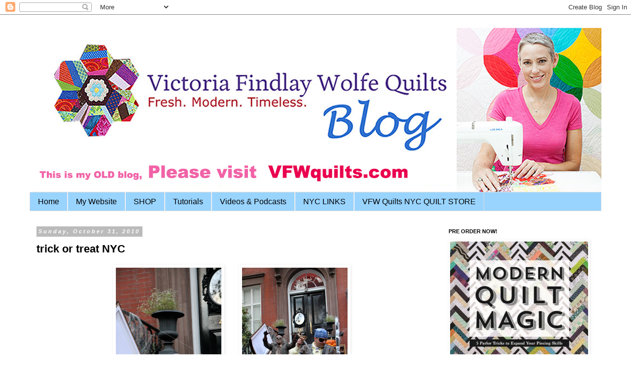

--- FILE ---
content_type: text/html; charset=UTF-8
request_url: https://bumblebeansinc.blogspot.com/2010/10/trick-or-treat-nyc.html?showComment=1288572977262
body_size: 22469
content:
<!DOCTYPE html>
<html class='v2' dir='ltr' lang='en'>
<head>
<link href='https://www.blogger.com/static/v1/widgets/4128112664-css_bundle_v2.css' rel='stylesheet' type='text/css'/>
<meta content='width=1100' name='viewport'/>
<meta content='text/html; charset=UTF-8' http-equiv='Content-Type'/>
<meta content='blogger' name='generator'/>
<link href='https://bumblebeansinc.blogspot.com/favicon.ico' rel='icon' type='image/x-icon'/>
<link href='http://bumblebeansinc.blogspot.com/2010/10/trick-or-treat-nyc.html' rel='canonical'/>
<link rel="alternate" type="application/atom+xml" title="V Findlay Wolfe BLOG - Atom" href="https://bumblebeansinc.blogspot.com/feeds/posts/default" />
<link rel="alternate" type="application/rss+xml" title="V Findlay Wolfe BLOG - RSS" href="https://bumblebeansinc.blogspot.com/feeds/posts/default?alt=rss" />
<link rel="service.post" type="application/atom+xml" title="V Findlay Wolfe BLOG - Atom" href="https://www.blogger.com/feeds/1443247585927280557/posts/default" />

<link rel="alternate" type="application/atom+xml" title="V Findlay Wolfe BLOG - Atom" href="https://bumblebeansinc.blogspot.com/feeds/3319196168459660002/comments/default" />
<!--Can't find substitution for tag [blog.ieCssRetrofitLinks]-->
<link href='https://blogger.googleusercontent.com/img/b/R29vZ2xl/AVvXsEgSqeQ7LFjqULmtupjAEs2Y6iDCQSr1GkTxpDoqInIWt_g1LjhI0bhfg0HuiOfdo8jqt8RByxF-AIZZfi3TX6RYOBLH-wGb0xlssg5pKLA4PYcWWJmYq1XBYiC413fFQA1eKIRKghosc2c/s320/Screen+shot+2010-10-31+at+7.37.20+PM.png' rel='image_src'/>
<meta content='http://bumblebeansinc.blogspot.com/2010/10/trick-or-treat-nyc.html' property='og:url'/>
<meta content='trick or treat NYC' property='og:title'/>
<meta content='Trick or treating in NYC is fabulous.... We have pockets of areas with townhouses, that go all out decorating for Halloween.... These folks ...' property='og:description'/>
<meta content='https://blogger.googleusercontent.com/img/b/R29vZ2xl/AVvXsEgSqeQ7LFjqULmtupjAEs2Y6iDCQSr1GkTxpDoqInIWt_g1LjhI0bhfg0HuiOfdo8jqt8RByxF-AIZZfi3TX6RYOBLH-wGb0xlssg5pKLA4PYcWWJmYq1XBYiC413fFQA1eKIRKghosc2c/w1200-h630-p-k-no-nu/Screen+shot+2010-10-31+at+7.37.20+PM.png' property='og:image'/>
<title>V Findlay Wolfe BLOG: trick or treat NYC</title>
<style id='page-skin-1' type='text/css'><!--
/*
-----------------------------------------------
Blogger Template Style
Name:     Simple
Designer: Blogger
URL:      www.blogger.com
----------------------------------------------- */
/* Content
----------------------------------------------- */
body {
font: normal normal 14px Verdana, Geneva, sans-serif;
color: #000000;
background: #ffffff none repeat scroll top left;
padding: 0 0 0 0;
}
html body .region-inner {
min-width: 0;
max-width: 100%;
width: auto;
}
h2 {
font-size: 22px;
}
a:link {
text-decoration:none;
color: #ff32a9;
}
a:visited {
text-decoration:none;
color: #ff32a9;
}
a:hover {
text-decoration:underline;
color: #33aaff;
}
.body-fauxcolumn-outer .fauxcolumn-inner {
background: transparent none repeat scroll top left;
_background-image: none;
}
.body-fauxcolumn-outer .cap-top {
position: absolute;
z-index: 1;
height: 400px;
width: 100%;
}
.body-fauxcolumn-outer .cap-top .cap-left {
width: 100%;
background: transparent none repeat-x scroll top left;
_background-image: none;
}
.content-outer {
-moz-box-shadow: 0 0 0 rgba(0, 0, 0, .15);
-webkit-box-shadow: 0 0 0 rgba(0, 0, 0, .15);
-goog-ms-box-shadow: 0 0 0 #333333;
box-shadow: 0 0 0 rgba(0, 0, 0, .15);
margin-bottom: 1px;
}
.content-inner {
padding: 10px 40px;
}
.content-inner {
background-color: #ffffff;
}
/* Header
----------------------------------------------- */
.header-outer {
background: transparent none repeat-x scroll 0 -400px;
_background-image: none;
}
.Header h1 {
font: normal normal 40px 'Trebuchet MS',Trebuchet,Verdana,sans-serif;
color: #32aaff;
text-shadow: 0 0 0 rgba(0, 0, 0, .2);
}
.Header h1 a {
color: #32aaff;
}
.Header .description {
font-size: 18px;
color: #000000;
}
.header-inner .Header .titlewrapper {
padding: 22px 0;
}
.header-inner .Header .descriptionwrapper {
padding: 0 0;
}
/* Tabs
----------------------------------------------- */
.tabs-inner .section:first-child {
border-top: 0 solid #dddddd;
}
.tabs-inner .section:first-child ul {
margin-top: -1px;
border-top: 1px solid #dddddd;
border-left: 1px solid #dddddd;
border-right: 1px solid #dddddd;
}
.tabs-inner .widget ul {
background: #99d4ff none repeat-x scroll 0 -800px;
_background-image: none;
border-bottom: 1px solid #dddddd;
margin-top: 0;
margin-left: -30px;
margin-right: -30px;
}
.tabs-inner .widget li a {
display: inline-block;
padding: .6em 1em;
font: normal normal 16px Verdana, Geneva, sans-serif;
color: #000000;
border-left: 1px solid #ffffff;
border-right: 1px solid #dddddd;
}
.tabs-inner .widget li:first-child a {
border-left: none;
}
.tabs-inner .widget li.selected a, .tabs-inner .widget li a:hover {
color: #000000;
background-color: #eeeeee;
text-decoration: none;
}
/* Columns
----------------------------------------------- */
.main-outer {
border-top: 0 solid transparent;
}
.fauxcolumn-left-outer .fauxcolumn-inner {
border-right: 1px solid transparent;
}
.fauxcolumn-right-outer .fauxcolumn-inner {
border-left: 1px solid transparent;
}
/* Headings
----------------------------------------------- */
div.widget > h2,
div.widget h2.title {
margin: 0 0 1em 0;
font: normal bold 11px 'Trebuchet MS',Trebuchet,Verdana,sans-serif;
color: #000000;
}
/* Widgets
----------------------------------------------- */
.widget .zippy {
color: #999999;
text-shadow: 2px 2px 1px rgba(0, 0, 0, .1);
}
.widget .popular-posts ul {
list-style: none;
}
/* Posts
----------------------------------------------- */
h2.date-header {
font: italic bold 11px Arial, Tahoma, Helvetica, FreeSans, sans-serif;
}
.date-header span {
background-color: #bbbbbb;
color: #ffffff;
padding: 0.4em;
letter-spacing: 3px;
margin: inherit;
}
.main-inner {
padding-top: 35px;
padding-bottom: 65px;
}
.main-inner .column-center-inner {
padding: 0 0;
}
.main-inner .column-center-inner .section {
margin: 0 1em;
}
.post {
margin: 0 0 45px 0;
}
h3.post-title, .comments h4 {
font: normal bold 22px Verdana, Geneva, sans-serif;
margin: .75em 0 0;
}
.post-body {
font-size: 110%;
line-height: 1.4;
position: relative;
}
.post-body img, .post-body .tr-caption-container, .Profile img, .Image img,
.BlogList .item-thumbnail img {
padding: 2px;
background: #ffffff;
border: 1px solid #ffffff;
-moz-box-shadow: 1px 1px 5px rgba(0, 0, 0, .1);
-webkit-box-shadow: 1px 1px 5px rgba(0, 0, 0, .1);
box-shadow: 1px 1px 5px rgba(0, 0, 0, .1);
}
.post-body img, .post-body .tr-caption-container {
padding: 5px;
}
.post-body .tr-caption-container {
color: #000000;
}
.post-body .tr-caption-container img {
padding: 0;
background: transparent;
border: none;
-moz-box-shadow: 0 0 0 rgba(0, 0, 0, .1);
-webkit-box-shadow: 0 0 0 rgba(0, 0, 0, .1);
box-shadow: 0 0 0 rgba(0, 0, 0, .1);
}
.post-header {
margin: 0 0 1.5em;
line-height: 1.6;
font-size: 90%;
}
.post-footer {
margin: 20px -2px 0;
padding: 5px 10px;
color: #666666;
background-color: #eeeeee;
border-bottom: 1px solid #eeeeee;
line-height: 1.6;
font-size: 90%;
}
#comments .comment-author {
padding-top: 1.5em;
border-top: 1px solid transparent;
background-position: 0 1.5em;
}
#comments .comment-author:first-child {
padding-top: 0;
border-top: none;
}
.avatar-image-container {
margin: .2em 0 0;
}
#comments .avatar-image-container img {
border: 1px solid #ffffff;
}
/* Comments
----------------------------------------------- */
.comments .comments-content .icon.blog-author {
background-repeat: no-repeat;
background-image: url([data-uri]);
}
.comments .comments-content .loadmore a {
border-top: 1px solid #999999;
border-bottom: 1px solid #999999;
}
.comments .comment-thread.inline-thread {
background-color: #eeeeee;
}
.comments .continue {
border-top: 2px solid #999999;
}
/* Accents
---------------------------------------------- */
.section-columns td.columns-cell {
border-left: 1px solid transparent;
}
.blog-pager {
background: transparent url(https://www.blogblog.com/1kt/simple/paging_dot.png) repeat-x scroll top center;
}
.blog-pager-older-link, .home-link,
.blog-pager-newer-link {
background-color: #ffffff;
padding: 5px;
}
.footer-outer {
border-top: 1px dashed #bbbbbb;
}
/* Mobile
----------------------------------------------- */
body.mobile  {
background-size: auto;
}
.mobile .body-fauxcolumn-outer {
background: transparent none repeat scroll top left;
}
.mobile .body-fauxcolumn-outer .cap-top {
background-size: 100% auto;
}
.mobile .content-outer {
-webkit-box-shadow: 0 0 3px rgba(0, 0, 0, .15);
box-shadow: 0 0 3px rgba(0, 0, 0, .15);
}
.mobile .tabs-inner .widget ul {
margin-left: 0;
margin-right: 0;
}
.mobile .post {
margin: 0;
}
.mobile .main-inner .column-center-inner .section {
margin: 0;
}
.mobile .date-header span {
padding: 0.1em 10px;
margin: 0 -10px;
}
.mobile h3.post-title {
margin: 0;
}
.mobile .blog-pager {
background: transparent none no-repeat scroll top center;
}
.mobile .footer-outer {
border-top: none;
}
.mobile .main-inner, .mobile .footer-inner {
background-color: #ffffff;
}
.mobile-index-contents {
color: #000000;
}
.mobile-link-button {
background-color: #ff32a9;
}
.mobile-link-button a:link, .mobile-link-button a:visited {
color: #ffffff;
}
.mobile .tabs-inner .section:first-child {
border-top: none;
}
.mobile .tabs-inner .PageList .widget-content {
background-color: #eeeeee;
color: #000000;
border-top: 1px solid #dddddd;
border-bottom: 1px solid #dddddd;
}
.mobile .tabs-inner .PageList .widget-content .pagelist-arrow {
border-left: 1px solid #dddddd;
}

--></style>
<style id='template-skin-1' type='text/css'><!--
body {
min-width: 1240px;
}
.content-outer, .content-fauxcolumn-outer, .region-inner {
min-width: 1240px;
max-width: 1240px;
_width: 1240px;
}
.main-inner .columns {
padding-left: 0;
padding-right: 340px;
}
.main-inner .fauxcolumn-center-outer {
left: 0;
right: 340px;
/* IE6 does not respect left and right together */
_width: expression(this.parentNode.offsetWidth -
parseInt("0") -
parseInt("340px") + 'px');
}
.main-inner .fauxcolumn-left-outer {
width: 0;
}
.main-inner .fauxcolumn-right-outer {
width: 340px;
}
.main-inner .column-left-outer {
width: 0;
right: 100%;
margin-left: -0;
}
.main-inner .column-right-outer {
width: 340px;
margin-right: -340px;
}
#layout {
min-width: 0;
}
#layout .content-outer {
min-width: 0;
width: 800px;
}
#layout .region-inner {
min-width: 0;
width: auto;
}
body#layout div.add_widget {
padding: 8px;
}
body#layout div.add_widget a {
margin-left: 32px;
}
--></style>
<link href='https://www.blogger.com/dyn-css/authorization.css?targetBlogID=1443247585927280557&amp;zx=30bb2f7f-f689-4492-9d36-1c94d837ef04' media='none' onload='if(media!=&#39;all&#39;)media=&#39;all&#39;' rel='stylesheet'/><noscript><link href='https://www.blogger.com/dyn-css/authorization.css?targetBlogID=1443247585927280557&amp;zx=30bb2f7f-f689-4492-9d36-1c94d837ef04' rel='stylesheet'/></noscript>
<meta name='google-adsense-platform-account' content='ca-host-pub-1556223355139109'/>
<meta name='google-adsense-platform-domain' content='blogspot.com'/>

<!-- data-ad-client=ca-pub-7802018776154193 -->

</head>
<body class='loading variant-simplysimple'>
<div class='navbar section' id='navbar' name='Navbar'><div class='widget Navbar' data-version='1' id='Navbar1'><script type="text/javascript">
    function setAttributeOnload(object, attribute, val) {
      if(window.addEventListener) {
        window.addEventListener('load',
          function(){ object[attribute] = val; }, false);
      } else {
        window.attachEvent('onload', function(){ object[attribute] = val; });
      }
    }
  </script>
<div id="navbar-iframe-container"></div>
<script type="text/javascript" src="https://apis.google.com/js/platform.js"></script>
<script type="text/javascript">
      gapi.load("gapi.iframes:gapi.iframes.style.bubble", function() {
        if (gapi.iframes && gapi.iframes.getContext) {
          gapi.iframes.getContext().openChild({
              url: 'https://www.blogger.com/navbar/1443247585927280557?po\x3d3319196168459660002\x26origin\x3dhttps://bumblebeansinc.blogspot.com',
              where: document.getElementById("navbar-iframe-container"),
              id: "navbar-iframe"
          });
        }
      });
    </script><script type="text/javascript">
(function() {
var script = document.createElement('script');
script.type = 'text/javascript';
script.src = '//pagead2.googlesyndication.com/pagead/js/google_top_exp.js';
var head = document.getElementsByTagName('head')[0];
if (head) {
head.appendChild(script);
}})();
</script>
</div></div>
<div class='body-fauxcolumns'>
<div class='fauxcolumn-outer body-fauxcolumn-outer'>
<div class='cap-top'>
<div class='cap-left'></div>
<div class='cap-right'></div>
</div>
<div class='fauxborder-left'>
<div class='fauxborder-right'></div>
<div class='fauxcolumn-inner'>
</div>
</div>
<div class='cap-bottom'>
<div class='cap-left'></div>
<div class='cap-right'></div>
</div>
</div>
</div>
<div class='content'>
<div class='content-fauxcolumns'>
<div class='fauxcolumn-outer content-fauxcolumn-outer'>
<div class='cap-top'>
<div class='cap-left'></div>
<div class='cap-right'></div>
</div>
<div class='fauxborder-left'>
<div class='fauxborder-right'></div>
<div class='fauxcolumn-inner'>
</div>
</div>
<div class='cap-bottom'>
<div class='cap-left'></div>
<div class='cap-right'></div>
</div>
</div>
</div>
<div class='content-outer'>
<div class='content-cap-top cap-top'>
<div class='cap-left'></div>
<div class='cap-right'></div>
</div>
<div class='fauxborder-left content-fauxborder-left'>
<div class='fauxborder-right content-fauxborder-right'></div>
<div class='content-inner'>
<header>
<div class='header-outer'>
<div class='header-cap-top cap-top'>
<div class='cap-left'></div>
<div class='cap-right'></div>
</div>
<div class='fauxborder-left header-fauxborder-left'>
<div class='fauxborder-right header-fauxborder-right'></div>
<div class='region-inner header-inner'>
<div class='header section' id='header' name='Header'><div class='widget Header' data-version='1' id='Header1'>
<div id='header-inner'>
<a href='https://bumblebeansinc.blogspot.com/' style='display: block'>
<img alt='V Findlay Wolfe BLOG' height='351px; ' id='Header1_headerimg' src='https://blogger.googleusercontent.com/img/b/R29vZ2xl/AVvXsEhbHT7MvTrpbpzpgTqeqTAaeGzP80yRJVLVSvq-bRCCugr6QpRA58_DgGkW2JgF1jsXdwmW5AC9SH0G8MFrG9kdIUfebxcjui-d0L_qIiN5byvnLRrJspa0OUEU7DO3n4SW8LxXNqYbQdg/s1600/blog+header+copy.jpg' style='display: block' width='1224px; '/>
</a>
</div>
</div></div>
</div>
</div>
<div class='header-cap-bottom cap-bottom'>
<div class='cap-left'></div>
<div class='cap-right'></div>
</div>
</div>
</header>
<div class='tabs-outer'>
<div class='tabs-cap-top cap-top'>
<div class='cap-left'></div>
<div class='cap-right'></div>
</div>
<div class='fauxborder-left tabs-fauxborder-left'>
<div class='fauxborder-right tabs-fauxborder-right'></div>
<div class='region-inner tabs-inner'>
<div class='tabs section' id='crosscol' name='Cross-Column'><div class='widget PageList' data-version='1' id='PageList2'>
<h2>Pages</h2>
<div class='widget-content'>
<ul>
<li>
<a href='https://bumblebeansinc.blogspot.com/'>Home</a>
</li>
<li>
<a href='https://bumblebeansinc.blogspot.com/p/website.html'>My Website</a>
</li>
<li>
<a href='https://bumblebeansinc.blogspot.com/p/nyc-store.html'>SHOP</a>
</li>
<li>
<a href='https://bumblebeansinc.blogspot.com/p/waverunner-tutorial.html'>Tutorials</a>
</li>
<li>
<a href='https://bumblebeansinc.blogspot.com/p/nyc-mod.html'>Videos &amp; Podcasts</a>
</li>
<li>
<a href='https://bumblebeansinc.blogspot.com/p/fashion-district-nyc.html'>NYC LINKS</a>
</li>
<li>
<a href='https://bumblebeansinc.blogspot.com/p/vfw-quilts-nyc-quilt-store.html'>VFW Quilts NYC QUILT STORE</a>
</li>
</ul>
<div class='clear'></div>
</div>
</div></div>
<div class='tabs no-items section' id='crosscol-overflow' name='Cross-Column 2'></div>
</div>
</div>
<div class='tabs-cap-bottom cap-bottom'>
<div class='cap-left'></div>
<div class='cap-right'></div>
</div>
</div>
<div class='main-outer'>
<div class='main-cap-top cap-top'>
<div class='cap-left'></div>
<div class='cap-right'></div>
</div>
<div class='fauxborder-left main-fauxborder-left'>
<div class='fauxborder-right main-fauxborder-right'></div>
<div class='region-inner main-inner'>
<div class='columns fauxcolumns'>
<div class='fauxcolumn-outer fauxcolumn-center-outer'>
<div class='cap-top'>
<div class='cap-left'></div>
<div class='cap-right'></div>
</div>
<div class='fauxborder-left'>
<div class='fauxborder-right'></div>
<div class='fauxcolumn-inner'>
</div>
</div>
<div class='cap-bottom'>
<div class='cap-left'></div>
<div class='cap-right'></div>
</div>
</div>
<div class='fauxcolumn-outer fauxcolumn-left-outer'>
<div class='cap-top'>
<div class='cap-left'></div>
<div class='cap-right'></div>
</div>
<div class='fauxborder-left'>
<div class='fauxborder-right'></div>
<div class='fauxcolumn-inner'>
</div>
</div>
<div class='cap-bottom'>
<div class='cap-left'></div>
<div class='cap-right'></div>
</div>
</div>
<div class='fauxcolumn-outer fauxcolumn-right-outer'>
<div class='cap-top'>
<div class='cap-left'></div>
<div class='cap-right'></div>
</div>
<div class='fauxborder-left'>
<div class='fauxborder-right'></div>
<div class='fauxcolumn-inner'>
</div>
</div>
<div class='cap-bottom'>
<div class='cap-left'></div>
<div class='cap-right'></div>
</div>
</div>
<!-- corrects IE6 width calculation -->
<div class='columns-inner'>
<div class='column-center-outer'>
<div class='column-center-inner'>
<div class='main section' id='main' name='Main'><div class='widget Blog' data-version='1' id='Blog1'>
<div class='blog-posts hfeed'>

          <div class="date-outer">
        
<h2 class='date-header'><span>Sunday, October 31, 2010</span></h2>

          <div class="date-posts">
        
<div class='post-outer'>
<div class='post hentry uncustomized-post-template' itemprop='blogPost' itemscope='itemscope' itemtype='http://schema.org/BlogPosting'>
<meta content='https://blogger.googleusercontent.com/img/b/R29vZ2xl/AVvXsEgSqeQ7LFjqULmtupjAEs2Y6iDCQSr1GkTxpDoqInIWt_g1LjhI0bhfg0HuiOfdo8jqt8RByxF-AIZZfi3TX6RYOBLH-wGb0xlssg5pKLA4PYcWWJmYq1XBYiC413fFQA1eKIRKghosc2c/s320/Screen+shot+2010-10-31+at+7.37.20+PM.png' itemprop='image_url'/>
<meta content='1443247585927280557' itemprop='blogId'/>
<meta content='3319196168459660002' itemprop='postId'/>
<a name='3319196168459660002'></a>
<h3 class='post-title entry-title' itemprop='name'>
trick or treat NYC
</h3>
<div class='post-header'>
<div class='post-header-line-1'></div>
</div>
<div class='post-body entry-content' id='post-body-3319196168459660002' itemprop='description articleBody'>
<div class="separator" style="clear: both; text-align: center;"><a href="https://blogger.googleusercontent.com/img/b/R29vZ2xl/AVvXsEgSqeQ7LFjqULmtupjAEs2Y6iDCQSr1GkTxpDoqInIWt_g1LjhI0bhfg0HuiOfdo8jqt8RByxF-AIZZfi3TX6RYOBLH-wGb0xlssg5pKLA4PYcWWJmYq1XBYiC413fFQA1eKIRKghosc2c/s1600/Screen+shot+2010-10-31+at+7.37.20+PM.png" imageanchor="1" style="margin-left: 1em; margin-right: 1em;"><img border="0" height="320" src="https://blogger.googleusercontent.com/img/b/R29vZ2xl/AVvXsEgSqeQ7LFjqULmtupjAEs2Y6iDCQSr1GkTxpDoqInIWt_g1LjhI0bhfg0HuiOfdo8jqt8RByxF-AIZZfi3TX6RYOBLH-wGb0xlssg5pKLA4PYcWWJmYq1XBYiC413fFQA1eKIRKghosc2c/s320/Screen+shot+2010-10-31+at+7.37.20+PM.png" width="214" /></a><a href="https://blogger.googleusercontent.com/img/b/R29vZ2xl/AVvXsEip2wFa3wSgt3vSlfInr9X80GUbxtncUyz9HRArBESybABMzk14FoqCQLuTeXP98UHQ8urQSaV3jtJqWPBf_tlUa8cSbj0HSYXQ68YMHHwki38-VifunJtzd6KK239jSHkpa12y7DfI0lw/s1600/Screen+shot+2010-10-31+at+7.37.37+PM.png" imageanchor="1" style="margin-left: 1em; margin-right: 1em;"><img border="0" height="320" src="https://blogger.googleusercontent.com/img/b/R29vZ2xl/AVvXsEip2wFa3wSgt3vSlfInr9X80GUbxtncUyz9HRArBESybABMzk14FoqCQLuTeXP98UHQ8urQSaV3jtJqWPBf_tlUa8cSbj0HSYXQ68YMHHwki38-VifunJtzd6KK239jSHkpa12y7DfI0lw/s320/Screen+shot+2010-10-31+at+7.37.37+PM.png" width="214" /></a></div><div style="text-align: center;">Trick or treating in NYC is fabulous....</div><div style="text-align: center;">We have pockets of areas with townhouses, that go all out</div><div style="text-align: center;">decorating for Halloween.... These folks do this every year...</div><div style="text-align: center;">A coffin on their front steps, and as you walk by, he sits up&nbsp;</div><div style="text-align: center;">and screams and roars at you.... Kids freak!<br />
<b>click images to see larger </b></div><div class="separator" style="clear: both; text-align: center;"></div><br />
<div class="separator" style="clear: both; text-align: center;"><a href="https://blogger.googleusercontent.com/img/b/R29vZ2xl/AVvXsEgl6WyAnYJnqEGFV-AfPpFczBqTL3UC740sXaigb7sLUQRAHE1GAJlJa8hvgym72kkbqnPHNLDAkdMbZuX5IQi-YM4aMc5bPVwahPPeclMlzC54w3mbyoutQ8ojYEzFuwKxIA7Q0Fapb1A/s1600/Screen+shot+2010-10-31+at+7.38.15+PM.png" imageanchor="1" style="margin-left: 1em; margin-right: 1em;"><img border="0" height="212" src="https://blogger.googleusercontent.com/img/b/R29vZ2xl/AVvXsEgl6WyAnYJnqEGFV-AfPpFczBqTL3UC740sXaigb7sLUQRAHE1GAJlJa8hvgym72kkbqnPHNLDAkdMbZuX5IQi-YM4aMc5bPVwahPPeclMlzC54w3mbyoutQ8ojYEzFuwKxIA7Q0Fapb1A/s320/Screen+shot+2010-10-31+at+7.38.15+PM.png" width="320" /></a></div><div style="text-align: center;">A murder who dun it.... the outline, the smashed pumpkins, blood&nbsp; and hammers...</div><div style="text-align: center;">evidence markers etc.... this was new, and very clever!</div><div class="separator" style="clear: both; text-align: center;"><a href="https://blogger.googleusercontent.com/img/b/R29vZ2xl/AVvXsEgMQFlUgt5-EbAd9y_bRgIjG4h9JvmKYUJ_dcYTWaFtWAtclZQIskeDDjBtj7tdQrrPot-LmwVhktdys40TerZdcG-bbKypo23H5_9InZqGBd8QvJPAXqb3iVMkWL4vHZfg7D8ZhF2Ln3E/s1600/Screen+shot+2010-10-31+at+7.37.01+PM.png" imageanchor="1" style="margin-left: 1em; margin-right: 1em;"><img border="0" height="320" src="https://blogger.googleusercontent.com/img/b/R29vZ2xl/AVvXsEgMQFlUgt5-EbAd9y_bRgIjG4h9JvmKYUJ_dcYTWaFtWAtclZQIskeDDjBtj7tdQrrPot-LmwVhktdys40TerZdcG-bbKypo23H5_9InZqGBd8QvJPAXqb3iVMkWL4vHZfg7D8ZhF2Ln3E/s320/Screen+shot+2010-10-31+at+7.37.01+PM.png" width="216" /></a><a href="https://blogger.googleusercontent.com/img/b/R29vZ2xl/AVvXsEg4HPJZzhOd1ENs-LKEmbjeRYL92Aec5G_0hXxYP3FMBgwjso6VBbPorfnGHaHoQPrSgVVQ_ABHEFY8zBGVDBEuTm14qd8NGPpwhOD7lciqA_laH3KfCJ0azVVtzo3mxI6n0Iy1U8o8Ovg/s1600/Screen+shot+2010-10-31+at+7.40.48+PM.png" style="margin-left: 1em; margin-right: 1em;"><img border="0" height="320" src="https://blogger.googleusercontent.com/img/b/R29vZ2xl/AVvXsEg4HPJZzhOd1ENs-LKEmbjeRYL92Aec5G_0hXxYP3FMBgwjso6VBbPorfnGHaHoQPrSgVVQ_ABHEFY8zBGVDBEuTm14qd8NGPpwhOD7lciqA_laH3KfCJ0azVVtzo3mxI6n0Iy1U8o8Ovg/s320/Screen+shot+2010-10-31+at+7.40.48+PM.png" width="214" /></a><a href="https://blogger.googleusercontent.com/img/b/R29vZ2xl/AVvXsEgMQFlUgt5-EbAd9y_bRgIjG4h9JvmKYUJ_dcYTWaFtWAtclZQIskeDDjBtj7tdQrrPot-LmwVhktdys40TerZdcG-bbKypo23H5_9InZqGBd8QvJPAXqb3iVMkWL4vHZfg7D8ZhF2Ln3E/s1600/Screen+shot+2010-10-31+at+7.37.01+PM.png" imageanchor="1" style="margin-left: 1em; margin-right: 1em;"></a></div><div style="text-align: center;">All sorts of ghouls and gobblins, careful not to lose your head, like this guy!</div><div style="text-align: center;">Or this guy in White laytex gloves!</div><div class="separator" style="clear: both; text-align: center;"><a href="https://blogger.googleusercontent.com/img/b/R29vZ2xl/AVvXsEj_dg-c_huk18b2yIe-i0BicxE0eIqWQVh-ZnWSILtSicnXpSEUmByqEo6GQ-k4liJzViqEkfjNKU-MLXpxHN9e1RBK49VAkAuY8qQIkV6ROCk64gzHR3ImYK9oFhO_RkqjE3w4n7hQMgs/s1600/Screen+shot+2010-10-31+at+7.40.07+PM.png" imageanchor="1" style="margin-left: 1em; margin-right: 1em;"><img border="0" height="251" src="https://blogger.googleusercontent.com/img/b/R29vZ2xl/AVvXsEj_dg-c_huk18b2yIe-i0BicxE0eIqWQVh-ZnWSILtSicnXpSEUmByqEo6GQ-k4liJzViqEkfjNKU-MLXpxHN9e1RBK49VAkAuY8qQIkV6ROCk64gzHR3ImYK9oFhO_RkqjE3w4n7hQMgs/s320/Screen+shot+2010-10-31+at+7.40.07+PM.png" width="320" /></a></div><div style="text-align: center;">Decor, spiders, ghosts galore...</div><div class="separator" style="clear: both; text-align: center;"><a href="https://blogger.googleusercontent.com/img/b/R29vZ2xl/AVvXsEg7ozAivc-poueRQahz0Av-bsItuTY-3CEVYNNxN_1h52ecde3Zplqwv_bfHKmTdbUGIwzPkKC_eLI2nagT5eYngwqJqoqS3q4b-XCcL044dPIY4sLBuhfrRXiclEDt4-iVhkE145IBj3s/s1600/Screen+shot+2010-10-31+at+7.39.52+PM.png" imageanchor="1" style="margin-left: 1em; margin-right: 1em;"><img border="0" height="211" src="https://blogger.googleusercontent.com/img/b/R29vZ2xl/AVvXsEg7ozAivc-poueRQahz0Av-bsItuTY-3CEVYNNxN_1h52ecde3Zplqwv_bfHKmTdbUGIwzPkKC_eLI2nagT5eYngwqJqoqS3q4b-XCcL044dPIY4sLBuhfrRXiclEDt4-iVhkE145IBj3s/s320/Screen+shot+2010-10-31+at+7.39.52+PM.png" width="320" /></a></div><div style="text-align: center;">NYC Finest rats, and beware of the garbage cans!</div><div class="separator" style="clear: both; text-align: center;"><a href="https://blogger.googleusercontent.com/img/b/R29vZ2xl/AVvXsEg4HPJZzhOd1ENs-LKEmbjeRYL92Aec5G_0hXxYP3FMBgwjso6VBbPorfnGHaHoQPrSgVVQ_ABHEFY8zBGVDBEuTm14qd8NGPpwhOD7lciqA_laH3KfCJ0azVVtzo3mxI6n0Iy1U8o8Ovg/s1600/Screen+shot+2010-10-31+at+7.40.48+PM.png" imageanchor="1" style="margin-left: 1em; margin-right: 1em;"><br />
</a></div><div class="separator" style="clear: both; text-align: center;"><a href="https://blogger.googleusercontent.com/img/b/R29vZ2xl/AVvXsEipQoxMirq_W9rWyg3McWSj0BsEaTc6kIOOck_MUUvrSo9Jv1YryXgqLCUckp_-lMbGMM8T5IbT31rLAwPCbeNCyK8pymHTqSBSfUxddppCfYBaVaVobOTazP_drnT-IU0uBG9SUkyMMPI/s1600/Screen+shot+2010-10-31+at+7.40.15+PM.png" style="margin-left: 1em; margin-right: 1em;"><img border="0" height="320" src="https://blogger.googleusercontent.com/img/b/R29vZ2xl/AVvXsEipQoxMirq_W9rWyg3McWSj0BsEaTc6kIOOck_MUUvrSo9Jv1YryXgqLCUckp_-lMbGMM8T5IbT31rLAwPCbeNCyK8pymHTqSBSfUxddppCfYBaVaVobOTazP_drnT-IU0uBG9SUkyMMPI/s320/Screen+shot+2010-10-31+at+7.40.15+PM.png" width="198" /></a><a href="https://blogger.googleusercontent.com/img/b/R29vZ2xl/AVvXsEgP2oNvzkjp0MOonAN9dd_6_MP3z6qI2khoirqdFsgw_phHXUnz93PWX4lgAn6iAhOA8a2_1BIkCVxqGiSJ5Vie6lQz4ULNbPdcOUrkkSN05jCUg6W1DpJ4s897fnaxVIACVlvGLoe9OPA/s1600/Screen+shot+2010-10-31+at+7.41.10+PM.png" imageanchor="1" style="margin-left: 1em; margin-right: 1em;"><img border="0" height="320" src="https://blogger.googleusercontent.com/img/b/R29vZ2xl/AVvXsEgP2oNvzkjp0MOonAN9dd_6_MP3z6qI2khoirqdFsgw_phHXUnz93PWX4lgAn6iAhOA8a2_1BIkCVxqGiSJ5Vie6lQz4ULNbPdcOUrkkSN05jCUg6W1DpJ4s897fnaxVIACVlvGLoe9OPA/s320/Screen+shot+2010-10-31+at+7.41.10+PM.png" width="214" /></a></div><div style="text-align: center;">Tricks and treats loaded with fun!</div><div class="separator" style="clear: both; text-align: center;"><a href="https://blogger.googleusercontent.com/img/b/R29vZ2xl/AVvXsEgqT_XXHda5G9kkDR5YwqUHgZ6IWQkodMNtS2IRoR4kNkXsvg2HiOTUQBiw0K_A8qNYMFsiA67hKpvSJF-gQry4-tBKnMuUmFZi_t4OJIdMR_L1MFyoPONJ0qcGfHCYrDRzpwKBv3ycpbk/s1600/Screen+shot+2010-10-31+at+7.51.41+PM.png" imageanchor="1" style="margin-left: 1em; margin-right: 1em;"><img border="0" height="196" src="https://blogger.googleusercontent.com/img/b/R29vZ2xl/AVvXsEgqT_XXHda5G9kkDR5YwqUHgZ6IWQkodMNtS2IRoR4kNkXsvg2HiOTUQBiw0K_A8qNYMFsiA67hKpvSJF-gQry4-tBKnMuUmFZi_t4OJIdMR_L1MFyoPONJ0qcGfHCYrDRzpwKBv3ycpbk/s320/Screen+shot+2010-10-31+at+7.51.41+PM.png" width="320" /></a></div><div style="text-align: center;">I'm thinking I should rock this look everyday like I'm 15 again...</div><div style="text-align: center;">(maybe not!) </div><div style="text-align: center;"><br />
</div><div class="separator" style="clear: both; text-align: center;"><a href="https://blogger.googleusercontent.com/img/b/R29vZ2xl/AVvXsEgU2wbGxHzg91SsMyU2Wm0725pcYiRXawJEQAFjrfc0nt6E8ziBIheSW4WnzH-C52AG5fM7VBdQu_x7H2rK3rZ0YF9BI4_Qy9na4w02N84wj8Ya8sqgqKEjMnrxfEJyobd8z7n_HgNMFKA/s1600/Screen+shot+2010-10-31+at+7.51.28+PM.png" imageanchor="1" style="margin-left: 1em; margin-right: 1em;"><img border="0" height="320" src="https://blogger.googleusercontent.com/img/b/R29vZ2xl/AVvXsEgU2wbGxHzg91SsMyU2Wm0725pcYiRXawJEQAFjrfc0nt6E8ziBIheSW4WnzH-C52AG5fM7VBdQu_x7H2rK3rZ0YF9BI4_Qy9na4w02N84wj8Ya8sqgqKEjMnrxfEJyobd8z7n_HgNMFKA/s320/Screen+shot+2010-10-31+at+7.51.28+PM.png" width="231" /></a></div><div class="separator" style="clear: both; text-align: center;">A Motley crue indeed!</div>
<div style='clear: both;'></div>
</div>
<div class='post-footer'>
<div class='post-footer-line post-footer-line-1'>
<span class='post-author vcard'>
Posted by
<span class='fn' itemprop='author' itemscope='itemscope' itemtype='http://schema.org/Person'>
<meta content='https://www.blogger.com/profile/09251128530307420200' itemprop='url'/>
<a class='g-profile' href='https://www.blogger.com/profile/09251128530307420200' rel='author' title='author profile'>
<span itemprop='name'>Victoria Findlay Wolfe</span>
</a>
</span>
</span>
<span class='post-timestamp'>
at
<meta content='http://bumblebeansinc.blogspot.com/2010/10/trick-or-treat-nyc.html' itemprop='url'/>
<a class='timestamp-link' href='https://bumblebeansinc.blogspot.com/2010/10/trick-or-treat-nyc.html' rel='bookmark' title='permanent link'><abbr class='published' itemprop='datePublished' title='2010-10-31T20:29:00-04:00'>8:29&#8239;PM</abbr></a>
</span>
<span class='post-comment-link'>
</span>
<span class='post-icons'>
<span class='item-control blog-admin pid-439245788'>
<a href='https://www.blogger.com/post-edit.g?blogID=1443247585927280557&postID=3319196168459660002&from=pencil' title='Edit Post'>
<img alt='' class='icon-action' height='18' src='https://resources.blogblog.com/img/icon18_edit_allbkg.gif' width='18'/>
</a>
</span>
</span>
<div class='post-share-buttons goog-inline-block'>
<a class='goog-inline-block share-button sb-email' href='https://www.blogger.com/share-post.g?blogID=1443247585927280557&postID=3319196168459660002&target=email' target='_blank' title='Email This'><span class='share-button-link-text'>Email This</span></a><a class='goog-inline-block share-button sb-blog' href='https://www.blogger.com/share-post.g?blogID=1443247585927280557&postID=3319196168459660002&target=blog' onclick='window.open(this.href, "_blank", "height=270,width=475"); return false;' target='_blank' title='BlogThis!'><span class='share-button-link-text'>BlogThis!</span></a><a class='goog-inline-block share-button sb-twitter' href='https://www.blogger.com/share-post.g?blogID=1443247585927280557&postID=3319196168459660002&target=twitter' target='_blank' title='Share to X'><span class='share-button-link-text'>Share to X</span></a><a class='goog-inline-block share-button sb-facebook' href='https://www.blogger.com/share-post.g?blogID=1443247585927280557&postID=3319196168459660002&target=facebook' onclick='window.open(this.href, "_blank", "height=430,width=640"); return false;' target='_blank' title='Share to Facebook'><span class='share-button-link-text'>Share to Facebook</span></a><a class='goog-inline-block share-button sb-pinterest' href='https://www.blogger.com/share-post.g?blogID=1443247585927280557&postID=3319196168459660002&target=pinterest' target='_blank' title='Share to Pinterest'><span class='share-button-link-text'>Share to Pinterest</span></a>
</div>
</div>
<div class='post-footer-line post-footer-line-2'>
<span class='post-labels'>
Labels:
<a href='https://bumblebeansinc.blogspot.com/search/label/halloween' rel='tag'>halloween</a>
</span>
</div>
<div class='post-footer-line post-footer-line-3'>
<span class='post-location'>
</span>
</div>
</div>
</div>
<div class='comments' id='comments'>
<a name='comments'></a>
<h4>19 comments:</h4>
<div class='comments-content'>
<script async='async' src='' type='text/javascript'></script>
<script type='text/javascript'>
    (function() {
      var items = null;
      var msgs = null;
      var config = {};

// <![CDATA[
      var cursor = null;
      if (items && items.length > 0) {
        cursor = parseInt(items[items.length - 1].timestamp) + 1;
      }

      var bodyFromEntry = function(entry) {
        var text = (entry &&
                    ((entry.content && entry.content.$t) ||
                     (entry.summary && entry.summary.$t))) ||
            '';
        if (entry && entry.gd$extendedProperty) {
          for (var k in entry.gd$extendedProperty) {
            if (entry.gd$extendedProperty[k].name == 'blogger.contentRemoved') {
              return '<span class="deleted-comment">' + text + '</span>';
            }
          }
        }
        return text;
      }

      var parse = function(data) {
        cursor = null;
        var comments = [];
        if (data && data.feed && data.feed.entry) {
          for (var i = 0, entry; entry = data.feed.entry[i]; i++) {
            var comment = {};
            // comment ID, parsed out of the original id format
            var id = /blog-(\d+).post-(\d+)/.exec(entry.id.$t);
            comment.id = id ? id[2] : null;
            comment.body = bodyFromEntry(entry);
            comment.timestamp = Date.parse(entry.published.$t) + '';
            if (entry.author && entry.author.constructor === Array) {
              var auth = entry.author[0];
              if (auth) {
                comment.author = {
                  name: (auth.name ? auth.name.$t : undefined),
                  profileUrl: (auth.uri ? auth.uri.$t : undefined),
                  avatarUrl: (auth.gd$image ? auth.gd$image.src : undefined)
                };
              }
            }
            if (entry.link) {
              if (entry.link[2]) {
                comment.link = comment.permalink = entry.link[2].href;
              }
              if (entry.link[3]) {
                var pid = /.*comments\/default\/(\d+)\?.*/.exec(entry.link[3].href);
                if (pid && pid[1]) {
                  comment.parentId = pid[1];
                }
              }
            }
            comment.deleteclass = 'item-control blog-admin';
            if (entry.gd$extendedProperty) {
              for (var k in entry.gd$extendedProperty) {
                if (entry.gd$extendedProperty[k].name == 'blogger.itemClass') {
                  comment.deleteclass += ' ' + entry.gd$extendedProperty[k].value;
                } else if (entry.gd$extendedProperty[k].name == 'blogger.displayTime') {
                  comment.displayTime = entry.gd$extendedProperty[k].value;
                }
              }
            }
            comments.push(comment);
          }
        }
        return comments;
      };

      var paginator = function(callback) {
        if (hasMore()) {
          var url = config.feed + '?alt=json&v=2&orderby=published&reverse=false&max-results=50';
          if (cursor) {
            url += '&published-min=' + new Date(cursor).toISOString();
          }
          window.bloggercomments = function(data) {
            var parsed = parse(data);
            cursor = parsed.length < 50 ? null
                : parseInt(parsed[parsed.length - 1].timestamp) + 1
            callback(parsed);
            window.bloggercomments = null;
          }
          url += '&callback=bloggercomments';
          var script = document.createElement('script');
          script.type = 'text/javascript';
          script.src = url;
          document.getElementsByTagName('head')[0].appendChild(script);
        }
      };
      var hasMore = function() {
        return !!cursor;
      };
      var getMeta = function(key, comment) {
        if ('iswriter' == key) {
          var matches = !!comment.author
              && comment.author.name == config.authorName
              && comment.author.profileUrl == config.authorUrl;
          return matches ? 'true' : '';
        } else if ('deletelink' == key) {
          return config.baseUri + '/comment/delete/'
               + config.blogId + '/' + comment.id;
        } else if ('deleteclass' == key) {
          return comment.deleteclass;
        }
        return '';
      };

      var replybox = null;
      var replyUrlParts = null;
      var replyParent = undefined;

      var onReply = function(commentId, domId) {
        if (replybox == null) {
          // lazily cache replybox, and adjust to suit this style:
          replybox = document.getElementById('comment-editor');
          if (replybox != null) {
            replybox.height = '250px';
            replybox.style.display = 'block';
            replyUrlParts = replybox.src.split('#');
          }
        }
        if (replybox && (commentId !== replyParent)) {
          replybox.src = '';
          document.getElementById(domId).insertBefore(replybox, null);
          replybox.src = replyUrlParts[0]
              + (commentId ? '&parentID=' + commentId : '')
              + '#' + replyUrlParts[1];
          replyParent = commentId;
        }
      };

      var hash = (window.location.hash || '#').substring(1);
      var startThread, targetComment;
      if (/^comment-form_/.test(hash)) {
        startThread = hash.substring('comment-form_'.length);
      } else if (/^c[0-9]+$/.test(hash)) {
        targetComment = hash.substring(1);
      }

      // Configure commenting API:
      var configJso = {
        'maxDepth': config.maxThreadDepth
      };
      var provider = {
        'id': config.postId,
        'data': items,
        'loadNext': paginator,
        'hasMore': hasMore,
        'getMeta': getMeta,
        'onReply': onReply,
        'rendered': true,
        'initComment': targetComment,
        'initReplyThread': startThread,
        'config': configJso,
        'messages': msgs
      };

      var render = function() {
        if (window.goog && window.goog.comments) {
          var holder = document.getElementById('comment-holder');
          window.goog.comments.render(holder, provider);
        }
      };

      // render now, or queue to render when library loads:
      if (window.goog && window.goog.comments) {
        render();
      } else {
        window.goog = window.goog || {};
        window.goog.comments = window.goog.comments || {};
        window.goog.comments.loadQueue = window.goog.comments.loadQueue || [];
        window.goog.comments.loadQueue.push(render);
      }
    })();
// ]]>
  </script>
<div id='comment-holder'>
<div class="comment-thread toplevel-thread"><ol id="top-ra"><li class="comment" id="c7134324283364589950"><div class="avatar-image-container"><img src="//1.bp.blogspot.com/_J5fznfiEzCg/S_kZhSuMdPI/AAAAAAAAA3Q/OMQVT2AhnmM/S45-s35/062109%2B010_edited.jpg" alt=""/></div><div class="comment-block"><div class="comment-header"><cite class="user"><a href="https://www.blogger.com/profile/09828295609351712663" rel="nofollow">Michele</a></cite><span class="icon user "></span><span class="datetime secondary-text"><a rel="nofollow" href="https://bumblebeansinc.blogspot.com/2010/10/trick-or-treat-nyc.html?showComment=1288572977262#c7134324283364589950">October 31, 2010 at 8:56&#8239;PM</a></span></div><p class="comment-content">Happy Halloween to you and yours, V. Looks like you guys were rockin&#39; it! Is that a safety pin in your ear?! LOL!</p><span class="comment-actions secondary-text"><a class="comment-reply" target="_self" data-comment-id="7134324283364589950">Reply</a><span class="item-control blog-admin blog-admin pid-1648194380"><a target="_self" href="https://www.blogger.com/comment/delete/1443247585927280557/7134324283364589950">Delete</a></span></span></div><div class="comment-replies"><div id="c7134324283364589950-rt" class="comment-thread inline-thread hidden"><span class="thread-toggle thread-expanded"><span class="thread-arrow"></span><span class="thread-count"><a target="_self">Replies</a></span></span><ol id="c7134324283364589950-ra" class="thread-chrome thread-expanded"><div></div><div id="c7134324283364589950-continue" class="continue"><a class="comment-reply" target="_self" data-comment-id="7134324283364589950">Reply</a></div></ol></div></div><div class="comment-replybox-single" id="c7134324283364589950-ce"></div></li><li class="comment" id="c8575286488598850588"><div class="avatar-image-container"><img src="//www.blogger.com/img/blogger_logo_round_35.png" alt=""/></div><div class="comment-block"><div class="comment-header"><cite class="user"><a href="https://www.blogger.com/profile/11515452957964923679" rel="nofollow">Unknown</a></cite><span class="icon user "></span><span class="datetime secondary-text"><a rel="nofollow" href="https://bumblebeansinc.blogspot.com/2010/10/trick-or-treat-nyc.html?showComment=1288573820799#c8575286488598850588">October 31, 2010 at 9:10&#8239;PM</a></span></div><p class="comment-content">What a scream!! LOL! How cool you both look and wow do they really deck out for Halloween!!  Good to talk with you today.  We are early to bed so we can get up super early to come home... boo hoo!</p><span class="comment-actions secondary-text"><a class="comment-reply" target="_self" data-comment-id="8575286488598850588">Reply</a><span class="item-control blog-admin blog-admin pid-946799667"><a target="_self" href="https://www.blogger.com/comment/delete/1443247585927280557/8575286488598850588">Delete</a></span></span></div><div class="comment-replies"><div id="c8575286488598850588-rt" class="comment-thread inline-thread hidden"><span class="thread-toggle thread-expanded"><span class="thread-arrow"></span><span class="thread-count"><a target="_self">Replies</a></span></span><ol id="c8575286488598850588-ra" class="thread-chrome thread-expanded"><div></div><div id="c8575286488598850588-continue" class="continue"><a class="comment-reply" target="_self" data-comment-id="8575286488598850588">Reply</a></div></ol></div></div><div class="comment-replybox-single" id="c8575286488598850588-ce"></div></li><li class="comment" id="c664345561775765987"><div class="avatar-image-container"><img src="//blogger.googleusercontent.com/img/b/R29vZ2xl/AVvXsEjL7jMtsgBiAb9LUam4jDbUhbnSS8Zj2r8_hx9llFlAYdRYAylKj38Xd4OhrEyuGlki5K6a1ZLqTbpLdCb5WRojvuS9vL7_HJG6dF0ZkqC26wKMKafRxhVfr4nH8WiaRLE/s45-c/Rebecka.jpg" alt=""/></div><div class="comment-block"><div class="comment-header"><cite class="user"><a href="https://www.blogger.com/profile/01568120018163773546" rel="nofollow">Rebecka</a></cite><span class="icon user "></span><span class="datetime secondary-text"><a rel="nofollow" href="https://bumblebeansinc.blogspot.com/2010/10/trick-or-treat-nyc.html?showComment=1288575009087#c664345561775765987">October 31, 2010 at 9:30&#8239;PM</a></span></div><p class="comment-content">Happy Halloween!  Those are some scary photos, but how fun!  I like the latex glove guy.  And, I like your rockn hairstyle!</p><span class="comment-actions secondary-text"><a class="comment-reply" target="_self" data-comment-id="664345561775765987">Reply</a><span class="item-control blog-admin blog-admin pid-185212911"><a target="_self" href="https://www.blogger.com/comment/delete/1443247585927280557/664345561775765987">Delete</a></span></span></div><div class="comment-replies"><div id="c664345561775765987-rt" class="comment-thread inline-thread hidden"><span class="thread-toggle thread-expanded"><span class="thread-arrow"></span><span class="thread-count"><a target="_self">Replies</a></span></span><ol id="c664345561775765987-ra" class="thread-chrome thread-expanded"><div></div><div id="c664345561775765987-continue" class="continue"><a class="comment-reply" target="_self" data-comment-id="664345561775765987">Reply</a></div></ol></div></div><div class="comment-replybox-single" id="c664345561775765987-ce"></div></li><li class="comment" id="c4749550728153080266"><div class="avatar-image-container"><img src="//blogger.googleusercontent.com/img/b/R29vZ2xl/AVvXsEiVGonMBakX8twizCNfo3-zZYnR6_KNhDcWSCdx5-KEH3I0ySPWP6ERR2cllBfSop3HZVONO2m9PgQDKAUje-yuHfjNkf05PdDIVeKuOuUvNQp45k_KO4Kyo8O6zg-5kg/s45-c/DSCN0016.JPG" alt=""/></div><div class="comment-block"><div class="comment-header"><cite class="user"><a href="https://www.blogger.com/profile/00420615575308397326" rel="nofollow">Terriaw</a></cite><span class="icon user "></span><span class="datetime secondary-text"><a rel="nofollow" href="https://bumblebeansinc.blogspot.com/2010/10/trick-or-treat-nyc.html?showComment=1288575397408#c4749550728153080266">October 31, 2010 at 9:36&#8239;PM</a></span></div><p class="comment-content">Rock on Victoria! Love your new do! And your&#39;s and B&#39;s costumes are fabulous. Looks like so much fun to scour the NYC neighborhoods for such great Halloween decorations and costumes. I love that people really get into it!</p><span class="comment-actions secondary-text"><a class="comment-reply" target="_self" data-comment-id="4749550728153080266">Reply</a><span class="item-control blog-admin blog-admin pid-1247325784"><a target="_self" href="https://www.blogger.com/comment/delete/1443247585927280557/4749550728153080266">Delete</a></span></span></div><div class="comment-replies"><div id="c4749550728153080266-rt" class="comment-thread inline-thread hidden"><span class="thread-toggle thread-expanded"><span class="thread-arrow"></span><span class="thread-count"><a target="_self">Replies</a></span></span><ol id="c4749550728153080266-ra" class="thread-chrome thread-expanded"><div></div><div id="c4749550728153080266-continue" class="continue"><a class="comment-reply" target="_self" data-comment-id="4749550728153080266">Reply</a></div></ol></div></div><div class="comment-replybox-single" id="c4749550728153080266-ce"></div></li><li class="comment" id="c3733531642844330868"><div class="avatar-image-container"><img src="//blogger.googleusercontent.com/img/b/R29vZ2xl/AVvXsEjt7fuT4CD8TJ1OuK0GO9E3c4nQhSz4lnd1lDm_y0bIZBtOtL4tQx2K6b4bkbYTys76F4eTTMAhNs6PWGcUmGlVYXRTiT0TwaePsoXfFokdA8qJgcb6OzkWg5jXTip9Fbg/s45-c/IMG_0349.jpg" alt=""/></div><div class="comment-block"><div class="comment-header"><cite class="user"><a href="https://www.blogger.com/profile/11249020129403851346" rel="nofollow">Nifty Quilts</a></cite><span class="icon user "></span><span class="datetime secondary-text"><a rel="nofollow" href="https://bumblebeansinc.blogspot.com/2010/10/trick-or-treat-nyc.html?showComment=1288582125134#c3733531642844330868">October 31, 2010 at 11:28&#8239;PM</a></span></div><p class="comment-content">Thanks for the fun visit to NYC on Halloween.  Love the new hairdo!</p><span class="comment-actions secondary-text"><a class="comment-reply" target="_self" data-comment-id="3733531642844330868">Reply</a><span class="item-control blog-admin blog-admin pid-1374768909"><a target="_self" href="https://www.blogger.com/comment/delete/1443247585927280557/3733531642844330868">Delete</a></span></span></div><div class="comment-replies"><div id="c3733531642844330868-rt" class="comment-thread inline-thread hidden"><span class="thread-toggle thread-expanded"><span class="thread-arrow"></span><span class="thread-count"><a target="_self">Replies</a></span></span><ol id="c3733531642844330868-ra" class="thread-chrome thread-expanded"><div></div><div id="c3733531642844330868-continue" class="continue"><a class="comment-reply" target="_self" data-comment-id="3733531642844330868">Reply</a></div></ol></div></div><div class="comment-replybox-single" id="c3733531642844330868-ce"></div></li><li class="comment" id="c2111094557198095773"><div class="avatar-image-container"><img src="//blogger.googleusercontent.com/img/b/R29vZ2xl/AVvXsEgLdKrsbQk8XDTUiosGoMrW00ipUuagosBjwvLgwBdrXbN8vZofoUmC9GABRHDCGArBy8sE04lo29kE1gnlIDr4sxCeP_HnZMXzxGs_QnYDf_SO3RtYcFiyn2cg7w4GWg/s45-c/Cheryl+Arkison+2012.jpg" alt=""/></div><div class="comment-block"><div class="comment-header"><cite class="user"><a href="https://www.blogger.com/profile/13552721454371060936" rel="nofollow">Cheryl  Arkison</a></cite><span class="icon user "></span><span class="datetime secondary-text"><a rel="nofollow" href="https://bumblebeansinc.blogspot.com/2010/10/trick-or-treat-nyc.html?showComment=1288583941329#c2111094557198095773">October 31, 2010 at 11:59&#8239;PM</a></span></div><p class="comment-content">You could totally rock that hair all the time.</p><span class="comment-actions secondary-text"><a class="comment-reply" target="_self" data-comment-id="2111094557198095773">Reply</a><span class="item-control blog-admin blog-admin pid-651645951"><a target="_self" href="https://www.blogger.com/comment/delete/1443247585927280557/2111094557198095773">Delete</a></span></span></div><div class="comment-replies"><div id="c2111094557198095773-rt" class="comment-thread inline-thread hidden"><span class="thread-toggle thread-expanded"><span class="thread-arrow"></span><span class="thread-count"><a target="_self">Replies</a></span></span><ol id="c2111094557198095773-ra" class="thread-chrome thread-expanded"><div></div><div id="c2111094557198095773-continue" class="continue"><a class="comment-reply" target="_self" data-comment-id="2111094557198095773">Reply</a></div></ol></div></div><div class="comment-replybox-single" id="c2111094557198095773-ce"></div></li><li class="comment" id="c1098828452993746309"><div class="avatar-image-container"><img src="//blogger.googleusercontent.com/img/b/R29vZ2xl/AVvXsEiACrmCFNpqVRIe7dxDlXLSiWX5dXvl5H9jn2CuM-dUS73xEt8qu170WnfUjJvDDvmkl9LY4zOApWvYMYXx6qPGkL6_zNwuMAqRwAYtVuvPut-B_tQed1-3TGZw94LrBQ/s45-c/janiscute.jpg" alt=""/></div><div class="comment-block"><div class="comment-header"><cite class="user"><a href="https://www.blogger.com/profile/17407140105406299126" rel="nofollow">Jan</a></cite><span class="icon user "></span><span class="datetime secondary-text"><a rel="nofollow" href="https://bumblebeansinc.blogspot.com/2010/10/trick-or-treat-nyc.html?showComment=1288585951969#c1098828452993746309">November 1, 2010 at 12:32&#8239;AM</a></span></div><p class="comment-content">I love Halloween, and the pics that you posted are so creative.  It was fun to see them; thanks!</p><span class="comment-actions secondary-text"><a class="comment-reply" target="_self" data-comment-id="1098828452993746309">Reply</a><span class="item-control blog-admin blog-admin pid-1582222991"><a target="_self" href="https://www.blogger.com/comment/delete/1443247585927280557/1098828452993746309">Delete</a></span></span></div><div class="comment-replies"><div id="c1098828452993746309-rt" class="comment-thread inline-thread hidden"><span class="thread-toggle thread-expanded"><span class="thread-arrow"></span><span class="thread-count"><a target="_self">Replies</a></span></span><ol id="c1098828452993746309-ra" class="thread-chrome thread-expanded"><div></div><div id="c1098828452993746309-continue" class="continue"><a class="comment-reply" target="_self" data-comment-id="1098828452993746309">Reply</a></div></ol></div></div><div class="comment-replybox-single" id="c1098828452993746309-ce"></div></li><li class="comment" id="c2224259784432866462"><div class="avatar-image-container"><img src="//4.bp.blogspot.com/-4K47TM1Gi1I/XQ0s49uRkRI/AAAAAAAAAN0/x64iYxfbfxo82hRvhljKJSc0jLTt9l-NgCK4BGAYYCw/s35/Terrible%252BTurbo%2521%252B%25255BDesktop%252BResolution%25255D.JPG" alt=""/></div><div class="comment-block"><div class="comment-header"><cite class="user"><a href="https://www.blogger.com/profile/16693808113369554138" rel="nofollow">CharlotteP</a></cite><span class="icon user "></span><span class="datetime secondary-text"><a rel="nofollow" href="https://bumblebeansinc.blogspot.com/2010/10/trick-or-treat-nyc.html?showComment=1288600781659#c2224259784432866462">November 1, 2010 at 4:39&#8239;AM</a></span></div><p class="comment-content">Never mind the kids freaking...I would too!!! Your new look is really great...for Halloween!</p><span class="comment-actions secondary-text"><a class="comment-reply" target="_self" data-comment-id="2224259784432866462">Reply</a><span class="item-control blog-admin blog-admin pid-1573908565"><a target="_self" href="https://www.blogger.com/comment/delete/1443247585927280557/2224259784432866462">Delete</a></span></span></div><div class="comment-replies"><div id="c2224259784432866462-rt" class="comment-thread inline-thread hidden"><span class="thread-toggle thread-expanded"><span class="thread-arrow"></span><span class="thread-count"><a target="_self">Replies</a></span></span><ol id="c2224259784432866462-ra" class="thread-chrome thread-expanded"><div></div><div id="c2224259784432866462-continue" class="continue"><a class="comment-reply" target="_self" data-comment-id="2224259784432866462">Reply</a></div></ol></div></div><div class="comment-replybox-single" id="c2224259784432866462-ce"></div></li><li class="comment" id="c2609854950670146024"><div class="avatar-image-container"><img src="//blogger.googleusercontent.com/img/b/R29vZ2xl/AVvXsEi3CtgvsbL-9JA09DyyycMem103Qba0n-ACLav345ntXvTQ3mP_Orjo2W0Z00ViwuS7ohYk2YgAsfevSGYv0w9zg64crM2J5cu_SXEtoofe2CDd7QoS7aI8JYh18lePQ7w/s45-c/WIN_20170202_22_02_07_Pro.jpg" alt=""/></div><div class="comment-block"><div class="comment-header"><cite class="user"><a href="https://www.blogger.com/profile/06105739423187659152" rel="nofollow">Trudi</a></cite><span class="icon user "></span><span class="datetime secondary-text"><a rel="nofollow" href="https://bumblebeansinc.blogspot.com/2010/10/trick-or-treat-nyc.html?showComment=1288601387821#c2609854950670146024">November 1, 2010 at 4:49&#8239;AM</a></span></div><p class="comment-content">Now I want to see pics of the 15 YO you with that hair!  LOL  You both look fantastic!  Thanks for the NYC tour, the parade made the BBC news this morning!</p><span class="comment-actions secondary-text"><a class="comment-reply" target="_self" data-comment-id="2609854950670146024">Reply</a><span class="item-control blog-admin blog-admin pid-1029529267"><a target="_self" href="https://www.blogger.com/comment/delete/1443247585927280557/2609854950670146024">Delete</a></span></span></div><div class="comment-replies"><div id="c2609854950670146024-rt" class="comment-thread inline-thread hidden"><span class="thread-toggle thread-expanded"><span class="thread-arrow"></span><span class="thread-count"><a target="_self">Replies</a></span></span><ol id="c2609854950670146024-ra" class="thread-chrome thread-expanded"><div></div><div id="c2609854950670146024-continue" class="continue"><a class="comment-reply" target="_self" data-comment-id="2609854950670146024">Reply</a></div></ol></div></div><div class="comment-replybox-single" id="c2609854950670146024-ce"></div></li><li class="comment" id="c1278892899106592267"><div class="avatar-image-container"><img src="//2.bp.blogspot.com/_LJL_Ex9Nm8A/SehDTutBgnI/AAAAAAAAAA4/Ra3SCAwmxCo/S45-s35/beaulie%2Bmum%252Braf2.jpg" alt=""/></div><div class="comment-block"><div class="comment-header"><cite class="user"><a href="https://www.blogger.com/profile/09046052475100767641" rel="nofollow">Rafael&#39;s Mum</a></cite><span class="icon user "></span><span class="datetime secondary-text"><a rel="nofollow" href="https://bumblebeansinc.blogspot.com/2010/10/trick-or-treat-nyc.html?showComment=1288606534614#c1278892899106592267">November 1, 2010 at 6:15&#8239;AM</a></span></div><p class="comment-content">That&#39;s amazing!  Look at how far out people go!  Thanks for the photos, really enjoy seeing them.  You both look great too!  I would believe 15 any day! :-)</p><span class="comment-actions secondary-text"><a class="comment-reply" target="_self" data-comment-id="1278892899106592267">Reply</a><span class="item-control blog-admin blog-admin pid-1692173571"><a target="_self" href="https://www.blogger.com/comment/delete/1443247585927280557/1278892899106592267">Delete</a></span></span></div><div class="comment-replies"><div id="c1278892899106592267-rt" class="comment-thread inline-thread hidden"><span class="thread-toggle thread-expanded"><span class="thread-arrow"></span><span class="thread-count"><a target="_self">Replies</a></span></span><ol id="c1278892899106592267-ra" class="thread-chrome thread-expanded"><div></div><div id="c1278892899106592267-continue" class="continue"><a class="comment-reply" target="_self" data-comment-id="1278892899106592267">Reply</a></div></ol></div></div><div class="comment-replybox-single" id="c1278892899106592267-ce"></div></li><li class="comment" id="c3795469843449427905"><div class="avatar-image-container"><img src="//www.blogger.com/img/blogger_logo_round_35.png" alt=""/></div><div class="comment-block"><div class="comment-header"><cite class="user"><a href="https://www.blogger.com/profile/00495753587207547865" rel="nofollow">dee</a></cite><span class="icon user "></span><span class="datetime secondary-text"><a rel="nofollow" href="https://bumblebeansinc.blogspot.com/2010/10/trick-or-treat-nyc.html?showComment=1288610109706#c3795469843449427905">November 1, 2010 at 7:15&#8239;AM</a></span></div><p class="comment-content">So much fun! You look fabulous-both of you.</p><span class="comment-actions secondary-text"><a class="comment-reply" target="_self" data-comment-id="3795469843449427905">Reply</a><span class="item-control blog-admin blog-admin pid-827865873"><a target="_self" href="https://www.blogger.com/comment/delete/1443247585927280557/3795469843449427905">Delete</a></span></span></div><div class="comment-replies"><div id="c3795469843449427905-rt" class="comment-thread inline-thread hidden"><span class="thread-toggle thread-expanded"><span class="thread-arrow"></span><span class="thread-count"><a target="_self">Replies</a></span></span><ol id="c3795469843449427905-ra" class="thread-chrome thread-expanded"><div></div><div id="c3795469843449427905-continue" class="continue"><a class="comment-reply" target="_self" data-comment-id="3795469843449427905">Reply</a></div></ol></div></div><div class="comment-replybox-single" id="c3795469843449427905-ce"></div></li><li class="comment" id="c7527822523305987839"><div class="avatar-image-container"><img src="//1.bp.blogspot.com/_ScgTomPUG5A/Sw942OzbUJI/AAAAAAAAAAk/52tHWPRtuOo/S45-s35/Frangipani%2BFlowers.jpg" alt=""/></div><div class="comment-block"><div class="comment-header"><cite class="user"><a href="https://www.blogger.com/profile/07698516752012541395" rel="nofollow">Kerry</a></cite><span class="icon user "></span><span class="datetime secondary-text"><a rel="nofollow" href="https://bumblebeansinc.blogspot.com/2010/10/trick-or-treat-nyc.html?showComment=1288612246076#c7527822523305987839">November 1, 2010 at 7:50&#8239;AM</a></span></div><p class="comment-content">Great look at your Halloween ghouls and ghosties.  Love your hair do.</p><span class="comment-actions secondary-text"><a class="comment-reply" target="_self" data-comment-id="7527822523305987839">Reply</a><span class="item-control blog-admin blog-admin pid-863494406"><a target="_self" href="https://www.blogger.com/comment/delete/1443247585927280557/7527822523305987839">Delete</a></span></span></div><div class="comment-replies"><div id="c7527822523305987839-rt" class="comment-thread inline-thread hidden"><span class="thread-toggle thread-expanded"><span class="thread-arrow"></span><span class="thread-count"><a target="_self">Replies</a></span></span><ol id="c7527822523305987839-ra" class="thread-chrome thread-expanded"><div></div><div id="c7527822523305987839-continue" class="continue"><a class="comment-reply" target="_self" data-comment-id="7527822523305987839">Reply</a></div></ol></div></div><div class="comment-replybox-single" id="c7527822523305987839-ce"></div></li><li class="comment" id="c760253625684981003"><div class="avatar-image-container"><img src="//blogger.googleusercontent.com/img/b/R29vZ2xl/AVvXsEg7OC2pLllicHgkL3bSoaWRsHKjy9djwLDni9U2YrWl4gmgf1i9yy1aphrxdU3hUCQjlaA0S1QrgCyJBvt5u16gcJio8THZEb8HXg8DqOMNL8klcG8Ehd0QK90W1scrgw/s45-c/IMG_0943+%283%29.jpg" alt=""/></div><div class="comment-block"><div class="comment-header"><cite class="user"><a href="https://www.blogger.com/profile/07749314475716010490" rel="nofollow">Needled Mom</a></cite><span class="icon user "></span><span class="datetime secondary-text"><a rel="nofollow" href="https://bumblebeansinc.blogspot.com/2010/10/trick-or-treat-nyc.html?showComment=1288623614073#c760253625684981003">November 1, 2010 at 11:00&#8239;AM</a></span></div><p class="comment-content">Wow...what fun!</p><span class="comment-actions secondary-text"><a class="comment-reply" target="_self" data-comment-id="760253625684981003">Reply</a><span class="item-control blog-admin blog-admin pid-860482324"><a target="_self" href="https://www.blogger.com/comment/delete/1443247585927280557/760253625684981003">Delete</a></span></span></div><div class="comment-replies"><div id="c760253625684981003-rt" class="comment-thread inline-thread hidden"><span class="thread-toggle thread-expanded"><span class="thread-arrow"></span><span class="thread-count"><a target="_self">Replies</a></span></span><ol id="c760253625684981003-ra" class="thread-chrome thread-expanded"><div></div><div id="c760253625684981003-continue" class="continue"><a class="comment-reply" target="_self" data-comment-id="760253625684981003">Reply</a></div></ol></div></div><div class="comment-replybox-single" id="c760253625684981003-ce"></div></li><li class="comment" id="c7445077709662950966"><div class="avatar-image-container"><img src="//blogger.googleusercontent.com/img/b/R29vZ2xl/AVvXsEgDJ5mGaSO129qFaNcpHI8N9eMzNNaAFw3WDm-THRCL7-rxS4vlssDfI5Dpe3lX9bxTGFP9xTpMBYD_cR-cXZGpZb6ORrjMIMIMmzfwnn89w6VuxKXROjmOSfuSEiYBaw/s45-c/*" alt=""/></div><div class="comment-block"><div class="comment-header"><cite class="user"><a href="https://www.blogger.com/profile/08927552672720816359" rel="nofollow">Terri</a></cite><span class="icon user "></span><span class="datetime secondary-text"><a rel="nofollow" href="https://bumblebeansinc.blogspot.com/2010/10/trick-or-treat-nyc.html?showComment=1288634351617#c7445077709662950966">November 1, 2010 at 1:59&#8239;PM</a></span></div><p class="comment-content">Thanks for the pics of NYC Halloween!  It&#39;s more fun to join in with the kids.  Why should they have all the fun.  We did a diorama in our garage of the greenhouse in Harry Potter. I made up cuttings of my plants to give away in recycled &quot;pots&quot; and some seed in paper envelopes I made up with the help of my printer.  Kids loved the extra give aways.  It was more about selecting a plant than about the candy at our place.<br>&lt;3 Terri</p><span class="comment-actions secondary-text"><a class="comment-reply" target="_self" data-comment-id="7445077709662950966">Reply</a><span class="item-control blog-admin blog-admin pid-1129201510"><a target="_self" href="https://www.blogger.com/comment/delete/1443247585927280557/7445077709662950966">Delete</a></span></span></div><div class="comment-replies"><div id="c7445077709662950966-rt" class="comment-thread inline-thread hidden"><span class="thread-toggle thread-expanded"><span class="thread-arrow"></span><span class="thread-count"><a target="_self">Replies</a></span></span><ol id="c7445077709662950966-ra" class="thread-chrome thread-expanded"><div></div><div id="c7445077709662950966-continue" class="continue"><a class="comment-reply" target="_self" data-comment-id="7445077709662950966">Reply</a></div></ol></div></div><div class="comment-replybox-single" id="c7445077709662950966-ce"></div></li><li class="comment" id="c7573404224374368367"><div class="avatar-image-container"><img src="//www.blogger.com/img/blogger_logo_round_35.png" alt=""/></div><div class="comment-block"><div class="comment-header"><cite class="user"><a href="https://www.blogger.com/profile/06425793763775935565" rel="nofollow">Mego</a></cite><span class="icon user "></span><span class="datetime secondary-text"><a rel="nofollow" href="https://bumblebeansinc.blogspot.com/2010/10/trick-or-treat-nyc.html?showComment=1288639516147#c7573404224374368367">November 1, 2010 at 3:25&#8239;PM</a></span></div><p class="comment-content">Oh my...LOVE the hair!!!<br><br>Nice post of all the quilts and All Hallow&#39;s Eve...looks like FUN!</p><span class="comment-actions secondary-text"><a class="comment-reply" target="_self" data-comment-id="7573404224374368367">Reply</a><span class="item-control blog-admin blog-admin pid-387670169"><a target="_self" href="https://www.blogger.com/comment/delete/1443247585927280557/7573404224374368367">Delete</a></span></span></div><div class="comment-replies"><div id="c7573404224374368367-rt" class="comment-thread inline-thread hidden"><span class="thread-toggle thread-expanded"><span class="thread-arrow"></span><span class="thread-count"><a target="_self">Replies</a></span></span><ol id="c7573404224374368367-ra" class="thread-chrome thread-expanded"><div></div><div id="c7573404224374368367-continue" class="continue"><a class="comment-reply" target="_self" data-comment-id="7573404224374368367">Reply</a></div></ol></div></div><div class="comment-replybox-single" id="c7573404224374368367-ce"></div></li><li class="comment" id="c5873140968684109518"><div class="avatar-image-container"><img src="//blogger.googleusercontent.com/img/b/R29vZ2xl/AVvXsEgvM4fEmEj60eX2GNjCQ3DqTBRHRepBoJw0M1RtMOw6bhNgHyiDwAtW9FCEAgBteqwIbfB0_d4GPx4NIUXhXBdtNmRvBNopXIEm2a5_b6gnEt5cY9vdTNoCx_xxV5j5s_Q/s45-c/Doris+3.jpg" alt=""/></div><div class="comment-block"><div class="comment-header"><cite class="user"><a href="https://www.blogger.com/profile/09167997687171327482" rel="nofollow">Doris</a></cite><span class="icon user "></span><span class="datetime secondary-text"><a rel="nofollow" href="https://bumblebeansinc.blogspot.com/2010/10/trick-or-treat-nyc.html?showComment=1288721663289#c5873140968684109518">November 2, 2010 at 2:14&#8239;PM</a></span></div><p class="comment-content">Oh Man, that is my kind of Halloween!</p><span class="comment-actions secondary-text"><a class="comment-reply" target="_self" data-comment-id="5873140968684109518">Reply</a><span class="item-control blog-admin blog-admin pid-687580442"><a target="_self" href="https://www.blogger.com/comment/delete/1443247585927280557/5873140968684109518">Delete</a></span></span></div><div class="comment-replies"><div id="c5873140968684109518-rt" class="comment-thread inline-thread hidden"><span class="thread-toggle thread-expanded"><span class="thread-arrow"></span><span class="thread-count"><a target="_self">Replies</a></span></span><ol id="c5873140968684109518-ra" class="thread-chrome thread-expanded"><div></div><div id="c5873140968684109518-continue" class="continue"><a class="comment-reply" target="_self" data-comment-id="5873140968684109518">Reply</a></div></ol></div></div><div class="comment-replybox-single" id="c5873140968684109518-ce"></div></li><li class="comment" id="c2217704166135780523"><div class="avatar-image-container"><img src="//blogger.googleusercontent.com/img/b/R29vZ2xl/AVvXsEgaLPD2cxb5nS2YBfia0KgQllyh4-3XTg75qxH-Et5oO5rQ2lyGFLHackT84KmRQOFzs9QrYnj-0gPXOXw29UaPCd2KnPKGNTiVvQeMyjkBnpvOOekk7KD5oOUyTr9xl14/s45-c/IMG_6859.jpg" alt=""/></div><div class="comment-block"><div class="comment-header"><cite class="user"><a href="https://www.blogger.com/profile/11806301555586469241" rel="nofollow">Jane</a></cite><span class="icon user "></span><span class="datetime secondary-text"><a rel="nofollow" href="https://bumblebeansinc.blogspot.com/2010/10/trick-or-treat-nyc.html?showComment=1288834012041#c2217704166135780523">November 3, 2010 at 9:26&#8239;PM</a></span></div><p class="comment-content">That looks really fun!  My boys would love it!</p><span class="comment-actions secondary-text"><a class="comment-reply" target="_self" data-comment-id="2217704166135780523">Reply</a><span class="item-control blog-admin blog-admin pid-235403406"><a target="_self" href="https://www.blogger.com/comment/delete/1443247585927280557/2217704166135780523">Delete</a></span></span></div><div class="comment-replies"><div id="c2217704166135780523-rt" class="comment-thread inline-thread hidden"><span class="thread-toggle thread-expanded"><span class="thread-arrow"></span><span class="thread-count"><a target="_self">Replies</a></span></span><ol id="c2217704166135780523-ra" class="thread-chrome thread-expanded"><div></div><div id="c2217704166135780523-continue" class="continue"><a class="comment-reply" target="_self" data-comment-id="2217704166135780523">Reply</a></div></ol></div></div><div class="comment-replybox-single" id="c2217704166135780523-ce"></div></li><li class="comment" id="c6112248267947479666"><div class="avatar-image-container"><img src="//blogger.googleusercontent.com/img/b/R29vZ2xl/AVvXsEi3FfduqDKWS5aCx7FuscrdrMhon1cMXUH2MhjMAgu1Iu_NTY_mao1cDCCOXMyS6LmToXXSGzUDvKL685PYC8rScGgVqalB9CSBn6Nu0gfVfRH-A_K1bV29W5oyYZU785g/s45-c/*" alt=""/></div><div class="comment-block"><div class="comment-header"><cite class="user"><a href="https://www.blogger.com/profile/16965950454417494966" rel="nofollow">Mary on Lake Pulaski</a></cite><span class="icon user "></span><span class="datetime secondary-text"><a rel="nofollow" href="https://bumblebeansinc.blogspot.com/2010/10/trick-or-treat-nyc.html?showComment=1289013334352#c6112248267947479666">November 5, 2010 at 11:15&#8239;PM</a></span></div><p class="comment-content">You are THE coolest mom!</p><span class="comment-actions secondary-text"><a class="comment-reply" target="_self" data-comment-id="6112248267947479666">Reply</a><span class="item-control blog-admin blog-admin pid-1626678814"><a target="_self" href="https://www.blogger.com/comment/delete/1443247585927280557/6112248267947479666">Delete</a></span></span></div><div class="comment-replies"><div id="c6112248267947479666-rt" class="comment-thread inline-thread hidden"><span class="thread-toggle thread-expanded"><span class="thread-arrow"></span><span class="thread-count"><a target="_self">Replies</a></span></span><ol id="c6112248267947479666-ra" class="thread-chrome thread-expanded"><div></div><div id="c6112248267947479666-continue" class="continue"><a class="comment-reply" target="_self" data-comment-id="6112248267947479666">Reply</a></div></ol></div></div><div class="comment-replybox-single" id="c6112248267947479666-ce"></div></li><li class="comment" id="c1083512756692666524"><div class="avatar-image-container"><img src="//blogger.googleusercontent.com/img/b/R29vZ2xl/AVvXsEg-BQnCo9duLeYOgJ894i4TKYXNKsF0QVZsowvHglHA5rf4LX6xmKJ6QrT6BVVtBT-IGu8bZCanZMsLvHYAcqH0cvXFGZeN8YfThEZTbjwwL-o-yHbByr3zP7kwZ1K6Ir8/s45-c/DSC_0173.JPG" alt=""/></div><div class="comment-block"><div class="comment-header"><cite class="user"><a href="https://www.blogger.com/profile/13212523427936081626" rel="nofollow">Valentina</a></cite><span class="icon user "></span><span class="datetime secondary-text"><a rel="nofollow" href="https://bumblebeansinc.blogspot.com/2010/10/trick-or-treat-nyc.html?showComment=1289147682893#c1083512756692666524">November 7, 2010 at 11:34&#8239;AM</a></span></div><p class="comment-content">You rock, indeed!</p><span class="comment-actions secondary-text"><a class="comment-reply" target="_self" data-comment-id="1083512756692666524">Reply</a><span class="item-control blog-admin blog-admin pid-907203846"><a target="_self" href="https://www.blogger.com/comment/delete/1443247585927280557/1083512756692666524">Delete</a></span></span></div><div class="comment-replies"><div id="c1083512756692666524-rt" class="comment-thread inline-thread hidden"><span class="thread-toggle thread-expanded"><span class="thread-arrow"></span><span class="thread-count"><a target="_self">Replies</a></span></span><ol id="c1083512756692666524-ra" class="thread-chrome thread-expanded"><div></div><div id="c1083512756692666524-continue" class="continue"><a class="comment-reply" target="_self" data-comment-id="1083512756692666524">Reply</a></div></ol></div></div><div class="comment-replybox-single" id="c1083512756692666524-ce"></div></li></ol><div id="top-continue" class="continue"><a class="comment-reply" target="_self">Add comment</a></div><div class="comment-replybox-thread" id="top-ce"></div><div class="loadmore hidden" data-post-id="3319196168459660002"><a target="_self">Load more...</a></div></div>
</div>
</div>
<p class='comment-footer'>
<div class='comment-form'>
<a name='comment-form'></a>
<p>Hi! Thanks for leaving me a comment! <br />I appreciate your taking the time to say hi!<br />Have a fabulous day!<br /></p>
<a href='https://www.blogger.com/comment/frame/1443247585927280557?po=3319196168459660002&hl=en&saa=85391&origin=https://bumblebeansinc.blogspot.com' id='comment-editor-src'></a>
<iframe allowtransparency='true' class='blogger-iframe-colorize blogger-comment-from-post' frameborder='0' height='410px' id='comment-editor' name='comment-editor' src='' width='100%'></iframe>
<script src='https://www.blogger.com/static/v1/jsbin/1345082660-comment_from_post_iframe.js' type='text/javascript'></script>
<script type='text/javascript'>
      BLOG_CMT_createIframe('https://www.blogger.com/rpc_relay.html');
    </script>
</div>
</p>
<div id='backlinks-container'>
<div id='Blog1_backlinks-container'>
</div>
</div>
</div>
</div>

        </div></div>
      
</div>
<div class='blog-pager' id='blog-pager'>
<span id='blog-pager-newer-link'>
<a class='blog-pager-newer-link' href='https://bumblebeansinc.blogspot.com/2010/11/basics-gala-recap.html' id='Blog1_blog-pager-newer-link' title='Newer Post'>Newer Post</a>
</span>
<span id='blog-pager-older-link'>
<a class='blog-pager-older-link' href='https://bumblebeansinc.blogspot.com/2010/10/all-hallows-eve.html' id='Blog1_blog-pager-older-link' title='Older Post'>Older Post</a>
</span>
<a class='home-link' href='https://bumblebeansinc.blogspot.com/'>Home</a>
</div>
<div class='clear'></div>
<div class='post-feeds'>
<div class='feed-links'>
Subscribe to:
<a class='feed-link' href='https://bumblebeansinc.blogspot.com/feeds/3319196168459660002/comments/default' target='_blank' type='application/atom+xml'>Post Comments (Atom)</a>
</div>
</div>
</div></div>
</div>
</div>
<div class='column-left-outer'>
<div class='column-left-inner'>
<aside>
</aside>
</div>
</div>
<div class='column-right-outer'>
<div class='column-right-inner'>
<aside>
<div class='sidebar section' id='sidebar-right-1'><div class='widget Image' data-version='1' id='Image4'>
<h2>PRE ORDER NOW!</h2>
<div class='widget-content'>
<a href='https://vfwquilts.com/collections/quilt-books/products/pre-order-modern-quilt-magic-book'>
<img alt='PRE ORDER NOW!' height='354' id='Image4_img' src='https://blogger.googleusercontent.com/img/b/R29vZ2xl/AVvXsEgGWn1Lkb0b-ES4guxQo5coK2WdK4jSC0F5eRVoOMywrKbpxsin0tfqD6F2yn09kiqpGd2yBsR0RZQpMquFX2thKfkIsfALw7sc61xmsBfQsEOS7H7eB32z_BFTcu6c41hJ9PErTII5pIk/s1600/Screen+Shot+2017-05-06+at+8.14.46+AM.png' width='280'/>
</a>
<br/>
<span class='caption'>Modern Quilt Magic Aug 2017</span>
</div>
<div class='clear'></div>
</div><div class='widget Image' data-version='1' id='Image46'>
<h2>Purchase here!!</h2>
<div class='widget-content'>
<a href='http://bumblebeansinc.com/collections/all/products/double-wedding-rings-traditions-made-modern'>
<img alt='Purchase here!!' height='364' id='Image46_img' src='https://blogger.googleusercontent.com/img/b/R29vZ2xl/AVvXsEiJkWBOTs5yG_xXiMp3M0pR2MvBxJKxOLBpEydzkgLWevW6GrhhIolW3I-OKmDN64UiAF4jogm-U3VPCLkCqOZ6ZSxVLCClGY1sIJgoPbE2uFW8JJej7Z7zCcnbmGcAClZuu8_WWGqPxQI/s1600/dwrbook.png' width='288'/>
</a>
<br/>
<span class='caption'>Click image to to shop.</span>
</div>
<div class='clear'></div>
</div><div class='widget Text' data-version='1' id='Text2'>
<h2 class='title'>Social Media</h2>
<div class='widget-content'>
<a href="http://http//www.aurifil.com/SiteAurifil/PATTERNS.html">You Tube</a><div><br /></div><div>Instagram:</div><div><a href="https://www.instagram.com/victoriafindlaywolfe/?hl=en">VictoriaFindlayWolfe</a></div><div><br /></div><div>Facebook:</div><div><a href="https://www.facebook.com/VictoriaFindlayWolfeQuilts/">Victoria Findlay Wolfe Quilts</a></div>
</div>
<div class='clear'></div>
</div><div class='widget Image' data-version='1' id='Image5'>
<h2>Subscribe!</h2>
<div class='widget-content'>
<a href='https://www.youtube.com/channel/UCBKcieWwhSI6CillxXeeJpQ?feature=guide'>
<img alt='Subscribe!' height='193' id='Image5_img' src='https://blogger.googleusercontent.com/img/b/R29vZ2xl/AVvXsEiAs69v0pLY8tEetJo7MMuvmcZldEXheyXTsmzQtUTdTTE_HHwGedFmhVeZ-8IVhheZjHIe75aH1rjGVJL3uIRw7Pko4HdVQeegUwEoNqNBCZc0M670pnwl2V1OFW0KhZ_RTvbpgu8RroQ/s1600/Screen+Shot+2017-04-13+at+8.27.33+AM.png' width='280'/>
</a>
<br/>
</div>
<div class='clear'></div>
</div><div class='widget Image' data-version='1' id='Image17'>
<h2>email:</h2>
<div class='widget-content'>
<a href='http://vfwquilts.com'>
<img alt='email:' height='72' id='Image17_img' src='https://blogger.googleusercontent.com/img/b/R29vZ2xl/AVvXsEin5b-8TXbfUSddjBO-XKtjEbvUHwjNDU1qFjtjz64_we7VYMIc6pbmTbsGAjQLcHpmFw9hDuKou1wf1W_qVsoOE4GTNeslKpD_uJc7pVpBfKzKW6YwgJ7DSfFrpruitenRBWOlMEw9pRQ/s1600/emailtab.jpg' width='144'/>
</a>
<br/>
<span class='caption'>infovfwquilts at gmail dot com</span>
</div>
<div class='clear'></div>
</div><div class='widget HTML' data-version='1' id='HTML6'>
<h2 class='title'>Sizzix</h2>
<div class='widget-content'>
<a target="_blank" href="http://www.shareasale.com/r.cfm?b=591758&u=1013089&m=51987&urllink=&afftrack="><img src="https://lh3.googleusercontent.com/blogger_img_proxy/AEn0k_v5xNrobUGWKz7-Vr0S4je8K9gbC6beG6qt0QmTktVPbs-AqG8prq3ePVCmTZjFX6qfPldoFxrXHLYIDcgiQK4v37FXoH8zaGQqcLiB5wkauBQkWqtGRB8PMsKyUcEXWpUeSmap=s0-d" border="0"></a>
</div>
<div class='clear'></div>
</div><div class='widget Image' data-version='1' id='Image9'>
<h2>BUY my augtographed Book here! Click the Book!</h2>
<div class='widget-content'>
<a href='http://www.bumblebeansinc.com/shop/'>
<img alt='BUY my augtographed Book here! Click the Book!' height='363' id='Image9_img' src='https://blogger.googleusercontent.com/img/b/R29vZ2xl/AVvXsEiOYLiKz-IXhZQjMN0YiQKnAcWUDuOctpturmjKnEfzdhgAVZA_29klIoq3vBP9Pk7dfXTN9yAZ0NVgAjjlxKJLJWSE9meIN5bgYPlB06bWkdmabOQlgK3RbR1f3C5mE9YWGW91tEfk1Gn5/s1600/Screen+Shot+2012-12-01+at+5.09.55+PM.png' width='282'/>
</a>
<br/>
</div>
<div class='clear'></div>
</div><div class='widget Image' data-version='1' id='Image3'>
<h2>Traditional Home</h2>
<div class='widget-content'>
<a href='http://www.traditionalhome.com/lifestyle/artisan-victoria-findlay-wolfe'>
<img alt='Traditional Home' height='337' id='Image3_img' src='https://blogger.googleusercontent.com/img/b/R29vZ2xl/AVvXsEiGSkCWBmMkux47eXIGBziFxZOGPVjFtmabO-aC5Riw7r1p5g10eHctSdvAb6pbKOzBqoj8YhGb8GumOwneO_Ck_bICZ721tMuJQ5mF5nuIYt_IH9ahzvlXFQUHo-yzUUdnjbOKkLjmaQI/s1600/tradhome.jpg' width='288'/>
</a>
<br/>
<span class='caption'>Oct 2016</span>
</div>
<div class='clear'></div>
</div><div class='widget Text' data-version='1' id='Text1'>
<h2 class='title'>Copyright notice</h2>
<div class='widget-content'>
<span style="font-weight: normal;color:#666666;"><span =""  style="color:#990000;">&#169;</span> </span><span style="font-weight: bold;color:#990000;">2008-18 by Victoria Findlay Wolfe Quilts/VFWquilts</span>/ <span style="font-weight: bold;color:#990000;">15minutesplay.com</span><br /><span style="font-weight: bold;color:#000099;">All rights reserved.<br /><br /></span><span style="font-weight: normal;color:#000099;">Please  do not use my  original photos, QUILTS, ideas, concepts or reprint my  writing without asking me for permission.<br /></span><div><a href="http://vfwquilts.com/"><b>http://vfwquilts.com</b></a></div>
</div>
<div class='clear'></div>
</div><div class='widget Image' data-version='1' id='Image24'>
<h2>CRAFT NAPA! Jan 11-14, 2018</h2>
<div class='widget-content'>
<a href='http://craftingalifellc.com/craft-napa'>
<img alt='CRAFT NAPA! Jan 11-14, 2018' height='556' id='Image24_img' src='https://blogger.googleusercontent.com/img/b/R29vZ2xl/AVvXsEhs1xi2yLwIr7Clvoa7jo2hUrWhAZpmHE0zMMaL5wjBirZsiCQz2Hl_pY1LQHrLBIske1LjGdZnuHI5nlwffgPFBe-j9nxLOlySSgAHNlAw_Hvg7e5avVQ2mkXTNdRzoUCQSbB2oVz9XjA/s1600/Screen+Shot+2017-06-30+at+10.21.17+AM.png' width='258'/>
</a>
<br/>
<span class='caption'>two day DWR class, and Herringbone class</span>
</div>
<div class='clear'></div>
</div><div class='widget HTML' data-version='1' id='HTML5'>
<h2 class='title'>Newsletter sign up!</h2>
<div class='widget-content'>
Newsletter <a href="http://www.bumblebeansinc.com/contact/">Sign up: click here</a>
</div>
<div class='clear'></div>
</div><div class='widget Image' data-version='1' id='Image22'>
<h2>Love my JUKI's!</h2>
<div class='widget-content'>
<a href='http://www.jukihome.com'>
<img alt='Love my JUKI&#39;s!' height='680' id='Image22_img' src='https://blogger.googleusercontent.com/img/b/R29vZ2xl/AVvXsEhtjuljTvvjzQfTvupdaBKEjykvcmcjp0HEIeLStCyNecSwaOPljdzC5kmWYcE4V4xkBQZXa8s8P5010YHZW332Uo_tZ0DRYgq_xhPY5TA2lkNcHUf5UY7iXLaE7n-Va-0GADIFXvVqhr4/s1600-r/Screen+Shot+2015-10-15+at+9.21.09+PM.png' width='272'/>
</a>
<br/>
</div>
<div class='clear'></div>
</div><div class='widget HTML' data-version='1' id='HTML7'>
<h2 class='title'>SIZZIX</h2>
<div class='widget-content'>
<a target="_blank" href="http://www.shareasale.com/r.cfm?b=591758&u=1013089&m=51987&urllink=&afftrack="><img src="https://lh3.googleusercontent.com/blogger_img_proxy/AEn0k_v5xNrobUGWKz7-Vr0S4je8K9gbC6beG6qt0QmTktVPbs-AqG8prq3ePVCmTZjFX6qfPldoFxrXHLYIDcgiQK4v37FXoH8zaGQqcLiB5wkauBQkWqtGRB8PMsKyUcEXWpUeSmap=s0-d" border="0"></a>
</div>
<div class='clear'></div>
</div><div class='widget Image' data-version='1' id='Image29'>
<h2>Make me siggy block!</h2>
<div class='widget-content'>
<a href='http://www.bumblebeansinc.blogspot.com/2014/01/pretty-please.html'>
<img alt='Make me siggy block!' height='281' id='Image29_img' src='https://blogger.googleusercontent.com/img/b/R29vZ2xl/AVvXsEiGaxi8XPCVhbOVZNcvYXsysB72cfen0oGhFUzObJ88LJdmt9fKpbRkgv0_Bkol0EUgXM-yMQjedidkCfW5qOpA1t9srzah_IRfN9ZPx-LjdSphW4f-v43XevZSWcC0_UC_CuuAl-RsAKM/s1600/siggyblocks.jpg' width='288'/>
</a>
<br/>
<span class='caption'>PLEASE!! CLICK HERE</span>
</div>
<div class='clear'></div>
</div><div class='widget Image' data-version='1' id='Image50'>
<h2>Simply Moderne</h2>
<div class='widget-content'>
<a href='http://www.quiltmania.com/simply-moderne-magazine-gb.html'>
<img alt='Simply Moderne' height='291' id='Image50_img' src='https://blogger.googleusercontent.com/img/b/R29vZ2xl/AVvXsEgdP0rcCwvAy9DcSxuSq6TIsleK9WyXu_fRoauY855uKRq5yjiiXTlCh-sEFF9-a-apb_eYsnnbm1HiAQXEWjo3H3xoE4DnX8BdjU2Mx-Yoez8EJN0Iqx60Xb3V9Z7YnRoErLG9lxX4GC4/s1600/Screen+Shot+2015-08-04+at+4.55.19+PM.png' width='238'/>
</a>
<br/>
</div>
<div class='clear'></div>
</div><div class='widget Image' data-version='1' id='Image1'>
<h2>LIKE ME?</h2>
<div class='widget-content'>
<a href='http://www.facebook.com/VictoriaFindlayWolfeQuilts?ref=hl'>
<img alt='LIKE ME?' height='35' id='Image1_img' src='https://blogger.googleusercontent.com/img/b/R29vZ2xl/AVvXsEiMEpeu4VQ5S_pbdK9Y4MQEdLDVeg34EOv9VV7mppRXtsA04A7BY-ic9-x6-00-RjYcn9gwql4Lr-z7k2cZkk1KVIolBvyKWtiD0vMa-xtYUpGmCbYVxu51JdzhKXj2vV6pWqSyP9Rq4gc/s300/Screen+Shot+2012-01-11+at+2.23.06+PM.png' width='102'/>
</a>
<br/>
<span class='caption'>Hop over and hit like!</span>
</div>
<div class='clear'></div>
</div><div class='widget Image' data-version='1' id='Image19'>
<div class='widget-content'>
<a href='http://www.cottages-gardens.com/Hamptons-Cottages-Gardens/July-15-2013/An-East-Hampton-quilter-follows-her-own-pattern/'>
<img alt='' height='423' id='Image19_img' src='https://blogger.googleusercontent.com/img/b/R29vZ2xl/AVvXsEiCp4jT8JBynPOmrg0OYZajT-k5lzSJmG1xVJ9J52_r_8ldYKiiLGwR_i7mrcLNBppT5DzZ6yao3OLa8MMBMUri0sU-He0XJpTqQBDSF-lD_d4vhOGH1EHVa1rXh1hyXr6bpN6X1kcZYh7R/s1600/Screen+Shot+2013-08-02+at+6.11.48+PM.png' width='248'/>
</a>
<br/>
<span class='caption'>Hamptons Cottage & Gardens</span>
</div>
<div class='clear'></div>
</div><div class='widget Image' data-version='1' id='Image20'>
<h2>Hamptons Cottage &amp; Gardens</h2>
<div class='widget-content'>
<a href='http://www.cottages-gardens.com'>
<img alt='Hamptons Cottage &amp; Gardens' height='287' id='Image20_img' src='https://blogger.googleusercontent.com/img/b/R29vZ2xl/AVvXsEiGn1lIGu6Jqk7uDLtjI8J6lDksCSSxfOMJtG14qKx2vGe6jMr-jrfVBx7UmObQAv3cqznS-4wka3pSwKAdDWII93Axtl_pwC6C-OZfIAREs30EZQO2sWpRxr_agW0qvyPeum4VD2tMbe-l/s410/Screen+Shot+2013-07-18+at+11.21.41+AM.png' width='250'/>
</a>
<br/>
<span class='caption'>July 2013</span>
</div>
<div class='clear'></div>
</div><div class='widget HTML' data-version='1' id='HTML10'>
<h2 class='title'>RSS FEED</h2>
<div class='widget-content'>
<a href="http://feeds.feedburner.com/bumblebeansinc" title="Click to subscribe">

<>Subscribe to my feed</a>
</div>
<div class='clear'></div>
</div></div>
<table border='0' cellpadding='0' cellspacing='0' class='section-columns columns-2'>
<tbody>
<tr>
<td class='first columns-cell'>
<div class='sidebar no-items section' id='sidebar-right-2-1'></div>
</td>
<td class='columns-cell'>
<div class='sidebar no-items section' id='sidebar-right-2-2'></div>
</td>
</tr>
</tbody>
</table>
<div class='sidebar no-items section' id='sidebar-right-3'></div>
</aside>
</div>
</div>
</div>
<div style='clear: both'></div>
<!-- columns -->
</div>
<!-- main -->
</div>
</div>
<div class='main-cap-bottom cap-bottom'>
<div class='cap-left'></div>
<div class='cap-right'></div>
</div>
</div>
<footer>
<div class='footer-outer'>
<div class='footer-cap-top cap-top'>
<div class='cap-left'></div>
<div class='cap-right'></div>
</div>
<div class='fauxborder-left footer-fauxborder-left'>
<div class='fauxborder-right footer-fauxborder-right'></div>
<div class='region-inner footer-inner'>
<div class='foot section' id='footer-1'><div class='widget Image' data-version='1' id='Image2'>
<div class='widget-content'>
<img alt='' height='98' id='Image2_img' src='https://blogger.googleusercontent.com/img/b/R29vZ2xl/AVvXsEjElWP-lXJjg1owjATPfDkQr-Ym1PLUwrnhW5OF4IMv6I9b3xMzhM1V9tV9-NlataZuPXH2ohBX30RvXYWCKRxUZ_uUFs6nAP30B-jxdMyduAhiYM1KyEIqXTifqToV0kuUburSp2FCRJY/s760/Screen+Shot+2012-01-11+at+3.35.23+PM.png' width='1147'/>
<br/>
</div>
<div class='clear'></div>
</div></div>
<table border='0' cellpadding='0' cellspacing='0' class='section-columns columns-2'>
<tbody>
<tr>
<td class='first columns-cell'>
<div class='foot no-items section' id='footer-2-1'></div>
</td>
<td class='columns-cell'>
<div class='foot no-items section' id='footer-2-2'></div>
</td>
</tr>
</tbody>
</table>
<!-- outside of the include in order to lock Attribution widget -->
<div class='foot section' id='footer-3' name='Footer'><div class='widget Attribution' data-version='1' id='Attribution1'>
<div class='widget-content' style='text-align: center;'>
Simple theme. Powered by <a href='https://www.blogger.com' target='_blank'>Blogger</a>.
</div>
<div class='clear'></div>
</div></div>
</div>
</div>
<div class='footer-cap-bottom cap-bottom'>
<div class='cap-left'></div>
<div class='cap-right'></div>
</div>
</div>
</footer>
<!-- content -->
</div>
</div>
<div class='content-cap-bottom cap-bottom'>
<div class='cap-left'></div>
<div class='cap-right'></div>
</div>
</div>
</div>
<script type='text/javascript'>
    window.setTimeout(function() {
        document.body.className = document.body.className.replace('loading', '');
      }, 10);
  </script>

<script type="text/javascript" src="https://www.blogger.com/static/v1/widgets/2792570969-widgets.js"></script>
<script type='text/javascript'>
window['__wavt'] = 'AOuZoY6E_tQK7xMQW_927KxLkqAuVeM5-g:1763921056480';_WidgetManager._Init('//www.blogger.com/rearrange?blogID\x3d1443247585927280557','//bumblebeansinc.blogspot.com/2010/10/trick-or-treat-nyc.html','1443247585927280557');
_WidgetManager._SetDataContext([{'name': 'blog', 'data': {'blogId': '1443247585927280557', 'title': 'V Findlay Wolfe BLOG', 'url': 'https://bumblebeansinc.blogspot.com/2010/10/trick-or-treat-nyc.html', 'canonicalUrl': 'http://bumblebeansinc.blogspot.com/2010/10/trick-or-treat-nyc.html', 'homepageUrl': 'https://bumblebeansinc.blogspot.com/', 'searchUrl': 'https://bumblebeansinc.blogspot.com/search', 'canonicalHomepageUrl': 'http://bumblebeansinc.blogspot.com/', 'blogspotFaviconUrl': 'https://bumblebeansinc.blogspot.com/favicon.ico', 'bloggerUrl': 'https://www.blogger.com', 'hasCustomDomain': false, 'httpsEnabled': true, 'enabledCommentProfileImages': true, 'gPlusViewType': 'FILTERED_POSTMOD', 'adultContent': false, 'analyticsAccountNumber': '', 'encoding': 'UTF-8', 'locale': 'en', 'localeUnderscoreDelimited': 'en', 'languageDirection': 'ltr', 'isPrivate': false, 'isMobile': false, 'isMobileRequest': false, 'mobileClass': '', 'isPrivateBlog': false, 'isDynamicViewsAvailable': true, 'feedLinks': '\x3clink rel\x3d\x22alternate\x22 type\x3d\x22application/atom+xml\x22 title\x3d\x22V Findlay Wolfe BLOG - Atom\x22 href\x3d\x22https://bumblebeansinc.blogspot.com/feeds/posts/default\x22 /\x3e\n\x3clink rel\x3d\x22alternate\x22 type\x3d\x22application/rss+xml\x22 title\x3d\x22V Findlay Wolfe BLOG - RSS\x22 href\x3d\x22https://bumblebeansinc.blogspot.com/feeds/posts/default?alt\x3drss\x22 /\x3e\n\x3clink rel\x3d\x22service.post\x22 type\x3d\x22application/atom+xml\x22 title\x3d\x22V Findlay Wolfe BLOG - Atom\x22 href\x3d\x22https://www.blogger.com/feeds/1443247585927280557/posts/default\x22 /\x3e\n\n\x3clink rel\x3d\x22alternate\x22 type\x3d\x22application/atom+xml\x22 title\x3d\x22V Findlay Wolfe BLOG - Atom\x22 href\x3d\x22https://bumblebeansinc.blogspot.com/feeds/3319196168459660002/comments/default\x22 /\x3e\n', 'meTag': '', 'adsenseClientId': 'ca-pub-7802018776154193', 'adsenseHostId': 'ca-host-pub-1556223355139109', 'adsenseHasAds': false, 'adsenseAutoAds': false, 'boqCommentIframeForm': true, 'loginRedirectParam': '', 'isGoogleEverywhereLinkTooltipEnabled': true, 'view': '', 'dynamicViewsCommentsSrc': '//www.blogblog.com/dynamicviews/4224c15c4e7c9321/js/comments.js', 'dynamicViewsScriptSrc': '//www.blogblog.com/dynamicviews/e62bb4d4d9187dd5', 'plusOneApiSrc': 'https://apis.google.com/js/platform.js', 'disableGComments': true, 'interstitialAccepted': false, 'sharing': {'platforms': [{'name': 'Get link', 'key': 'link', 'shareMessage': 'Get link', 'target': ''}, {'name': 'Facebook', 'key': 'facebook', 'shareMessage': 'Share to Facebook', 'target': 'facebook'}, {'name': 'BlogThis!', 'key': 'blogThis', 'shareMessage': 'BlogThis!', 'target': 'blog'}, {'name': 'X', 'key': 'twitter', 'shareMessage': 'Share to X', 'target': 'twitter'}, {'name': 'Pinterest', 'key': 'pinterest', 'shareMessage': 'Share to Pinterest', 'target': 'pinterest'}, {'name': 'Email', 'key': 'email', 'shareMessage': 'Email', 'target': 'email'}], 'disableGooglePlus': true, 'googlePlusShareButtonWidth': 0, 'googlePlusBootstrap': '\x3cscript type\x3d\x22text/javascript\x22\x3ewindow.___gcfg \x3d {\x27lang\x27: \x27en\x27};\x3c/script\x3e'}, 'hasCustomJumpLinkMessage': false, 'jumpLinkMessage': 'Read more', 'pageType': 'item', 'postId': '3319196168459660002', 'postImageThumbnailUrl': 'https://blogger.googleusercontent.com/img/b/R29vZ2xl/AVvXsEgSqeQ7LFjqULmtupjAEs2Y6iDCQSr1GkTxpDoqInIWt_g1LjhI0bhfg0HuiOfdo8jqt8RByxF-AIZZfi3TX6RYOBLH-wGb0xlssg5pKLA4PYcWWJmYq1XBYiC413fFQA1eKIRKghosc2c/s72-c/Screen+shot+2010-10-31+at+7.37.20+PM.png', 'postImageUrl': 'https://blogger.googleusercontent.com/img/b/R29vZ2xl/AVvXsEgSqeQ7LFjqULmtupjAEs2Y6iDCQSr1GkTxpDoqInIWt_g1LjhI0bhfg0HuiOfdo8jqt8RByxF-AIZZfi3TX6RYOBLH-wGb0xlssg5pKLA4PYcWWJmYq1XBYiC413fFQA1eKIRKghosc2c/s320/Screen+shot+2010-10-31+at+7.37.20+PM.png', 'pageName': 'trick or treat NYC', 'pageTitle': 'V Findlay Wolfe BLOG: trick or treat NYC'}}, {'name': 'features', 'data': {}}, {'name': 'messages', 'data': {'edit': 'Edit', 'linkCopiedToClipboard': 'Link copied to clipboard!', 'ok': 'Ok', 'postLink': 'Post Link'}}, {'name': 'template', 'data': {'name': 'Simple', 'localizedName': 'Simple', 'isResponsive': false, 'isAlternateRendering': false, 'isCustom': false, 'variant': 'simplysimple', 'variantId': 'simplysimple'}}, {'name': 'view', 'data': {'classic': {'name': 'classic', 'url': '?view\x3dclassic'}, 'flipcard': {'name': 'flipcard', 'url': '?view\x3dflipcard'}, 'magazine': {'name': 'magazine', 'url': '?view\x3dmagazine'}, 'mosaic': {'name': 'mosaic', 'url': '?view\x3dmosaic'}, 'sidebar': {'name': 'sidebar', 'url': '?view\x3dsidebar'}, 'snapshot': {'name': 'snapshot', 'url': '?view\x3dsnapshot'}, 'timeslide': {'name': 'timeslide', 'url': '?view\x3dtimeslide'}, 'isMobile': false, 'title': 'trick or treat NYC', 'description': 'Trick or treating in NYC is fabulous.... We have pockets of areas with townhouses, that go all out decorating for Halloween.... These folks ...', 'featuredImage': 'https://blogger.googleusercontent.com/img/b/R29vZ2xl/AVvXsEgSqeQ7LFjqULmtupjAEs2Y6iDCQSr1GkTxpDoqInIWt_g1LjhI0bhfg0HuiOfdo8jqt8RByxF-AIZZfi3TX6RYOBLH-wGb0xlssg5pKLA4PYcWWJmYq1XBYiC413fFQA1eKIRKghosc2c/s320/Screen+shot+2010-10-31+at+7.37.20+PM.png', 'url': 'https://bumblebeansinc.blogspot.com/2010/10/trick-or-treat-nyc.html', 'type': 'item', 'isSingleItem': true, 'isMultipleItems': false, 'isError': false, 'isPage': false, 'isPost': true, 'isHomepage': false, 'isArchive': false, 'isLabelSearch': false, 'postId': 3319196168459660002}}]);
_WidgetManager._RegisterWidget('_NavbarView', new _WidgetInfo('Navbar1', 'navbar', document.getElementById('Navbar1'), {}, 'displayModeFull'));
_WidgetManager._RegisterWidget('_HeaderView', new _WidgetInfo('Header1', 'header', document.getElementById('Header1'), {}, 'displayModeFull'));
_WidgetManager._RegisterWidget('_PageListView', new _WidgetInfo('PageList2', 'crosscol', document.getElementById('PageList2'), {'title': 'Pages', 'links': [{'isCurrentPage': false, 'href': 'https://bumblebeansinc.blogspot.com/', 'title': 'Home'}, {'isCurrentPage': false, 'href': 'https://bumblebeansinc.blogspot.com/p/website.html', 'id': '408937928806030304', 'title': 'My Website'}, {'isCurrentPage': false, 'href': 'https://bumblebeansinc.blogspot.com/p/nyc-store.html', 'id': '3282916559194936712', 'title': 'SHOP'}, {'isCurrentPage': false, 'href': 'https://bumblebeansinc.blogspot.com/p/waverunner-tutorial.html', 'id': '3894046213212276477', 'title': 'Tutorials'}, {'isCurrentPage': false, 'href': 'https://bumblebeansinc.blogspot.com/p/nyc-mod.html', 'id': '671074194573303465', 'title': 'Videos \x26amp; Podcasts'}, {'isCurrentPage': false, 'href': 'https://bumblebeansinc.blogspot.com/p/fashion-district-nyc.html', 'id': '1558642395438939796', 'title': 'NYC LINKS'}, {'isCurrentPage': false, 'href': 'https://bumblebeansinc.blogspot.com/p/vfw-quilts-nyc-quilt-store.html', 'id': '6254211941361148489', 'title': 'VFW Quilts NYC QUILT STORE'}], 'mobile': false, 'showPlaceholder': true, 'hasCurrentPage': false}, 'displayModeFull'));
_WidgetManager._RegisterWidget('_BlogView', new _WidgetInfo('Blog1', 'main', document.getElementById('Blog1'), {'cmtInteractionsEnabled': false, 'lightboxEnabled': true, 'lightboxModuleUrl': 'https://www.blogger.com/static/v1/jsbin/1990058615-lbx.js', 'lightboxCssUrl': 'https://www.blogger.com/static/v1/v-css/828616780-lightbox_bundle.css'}, 'displayModeFull'));
_WidgetManager._RegisterWidget('_ImageView', new _WidgetInfo('Image4', 'sidebar-right-1', document.getElementById('Image4'), {'resize': true}, 'displayModeFull'));
_WidgetManager._RegisterWidget('_ImageView', new _WidgetInfo('Image46', 'sidebar-right-1', document.getElementById('Image46'), {'resize': false}, 'displayModeFull'));
_WidgetManager._RegisterWidget('_TextView', new _WidgetInfo('Text2', 'sidebar-right-1', document.getElementById('Text2'), {}, 'displayModeFull'));
_WidgetManager._RegisterWidget('_ImageView', new _WidgetInfo('Image5', 'sidebar-right-1', document.getElementById('Image5'), {'resize': true}, 'displayModeFull'));
_WidgetManager._RegisterWidget('_ImageView', new _WidgetInfo('Image17', 'sidebar-right-1', document.getElementById('Image17'), {'resize': false}, 'displayModeFull'));
_WidgetManager._RegisterWidget('_HTMLView', new _WidgetInfo('HTML6', 'sidebar-right-1', document.getElementById('HTML6'), {}, 'displayModeFull'));
_WidgetManager._RegisterWidget('_ImageView', new _WidgetInfo('Image9', 'sidebar-right-1', document.getElementById('Image9'), {'resize': false}, 'displayModeFull'));
_WidgetManager._RegisterWidget('_ImageView', new _WidgetInfo('Image3', 'sidebar-right-1', document.getElementById('Image3'), {'resize': false}, 'displayModeFull'));
_WidgetManager._RegisterWidget('_TextView', new _WidgetInfo('Text1', 'sidebar-right-1', document.getElementById('Text1'), {}, 'displayModeFull'));
_WidgetManager._RegisterWidget('_ImageView', new _WidgetInfo('Image24', 'sidebar-right-1', document.getElementById('Image24'), {'resize': false}, 'displayModeFull'));
_WidgetManager._RegisterWidget('_HTMLView', new _WidgetInfo('HTML5', 'sidebar-right-1', document.getElementById('HTML5'), {}, 'displayModeFull'));
_WidgetManager._RegisterWidget('_ImageView', new _WidgetInfo('Image22', 'sidebar-right-1', document.getElementById('Image22'), {'resize': false}, 'displayModeFull'));
_WidgetManager._RegisterWidget('_HTMLView', new _WidgetInfo('HTML7', 'sidebar-right-1', document.getElementById('HTML7'), {}, 'displayModeFull'));
_WidgetManager._RegisterWidget('_ImageView', new _WidgetInfo('Image29', 'sidebar-right-1', document.getElementById('Image29'), {'resize': false}, 'displayModeFull'));
_WidgetManager._RegisterWidget('_ImageView', new _WidgetInfo('Image50', 'sidebar-right-1', document.getElementById('Image50'), {'resize': false}, 'displayModeFull'));
_WidgetManager._RegisterWidget('_ImageView', new _WidgetInfo('Image1', 'sidebar-right-1', document.getElementById('Image1'), {'resize': false}, 'displayModeFull'));
_WidgetManager._RegisterWidget('_ImageView', new _WidgetInfo('Image19', 'sidebar-right-1', document.getElementById('Image19'), {'resize': false}, 'displayModeFull'));
_WidgetManager._RegisterWidget('_ImageView', new _WidgetInfo('Image20', 'sidebar-right-1', document.getElementById('Image20'), {'resize': false}, 'displayModeFull'));
_WidgetManager._RegisterWidget('_HTMLView', new _WidgetInfo('HTML10', 'sidebar-right-1', document.getElementById('HTML10'), {}, 'displayModeFull'));
_WidgetManager._RegisterWidget('_ImageView', new _WidgetInfo('Image2', 'footer-1', document.getElementById('Image2'), {'resize': false}, 'displayModeFull'));
_WidgetManager._RegisterWidget('_AttributionView', new _WidgetInfo('Attribution1', 'footer-3', document.getElementById('Attribution1'), {}, 'displayModeFull'));
</script>
</body>
</html>